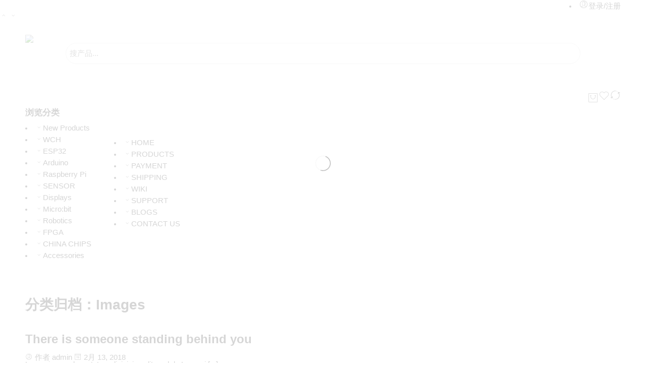

--- FILE ---
content_type: text/html; charset=UTF-8
request_url: https://icbbuy.com/category/images/
body_size: 29357
content:
<!DOCTYPE html>
<html lang="zh-CN">
<head>
<meta charset="UTF-8" />
<meta http-equiv="X-UA-Compatible" content="IE=Edge" />
<meta name="viewport" content="width=device-width, initial-scale=1.0, maximum-scale=1.0, user-scalable=0" />
<link rel="profile" href="http://gmpg.org/xfn/11" />
<link rel="pingback" href="https://icbbuy.com/xmlrpc.php" />
<link rel="icon" href="https://icbbuy.com/wp-content/uploads/2023/01/cropped-diugai.com167307986621759-32x32.png" sizes="32x32" />
<link rel="icon" href="https://icbbuy.com/wp-content/uploads/2023/01/cropped-diugai.com167307986621759-192x192.png" sizes="192x192" />
<link rel="apple-touch-icon" href="https://icbbuy.com/wp-content/uploads/2023/01/cropped-diugai.com167307986621759-180x180.png" />
<meta name="msapplication-TileImage" content="https://icbbuy.com/wp-content/uploads/2023/01/cropped-diugai.com167307986621759-270x270.png" />
<title>Images &#8211; ICBbuy</title>
<meta name='robots' content='max-image-preview:large' />
<script>window._wca = window._wca || [];</script>
<link rel='dns-prefetch' href='//stats.wp.com' />
<link rel='dns-prefetch' href='//fonts.googleapis.com' />
<link rel="alternate" type="application/rss+xml" title="ICBbuy &raquo; Feed" href="https://icbbuy.com/feed/" />
<link rel="alternate" type="application/rss+xml" title="ICBbuy &raquo; 评论Feed" href="https://icbbuy.com/comments/feed/" />
<link rel="preload" href="//icbbuy.com/wp-content/themes/elessi-theme/assets/minify-font-icons/font-nasa-icons/nasa-font.woff" as="font" type="font/woff" crossorigin /><link rel="preload" href="//icbbuy.com/wp-content/themes/elessi-theme/assets/minify-font-icons/font-pe-icon-7-stroke/Pe-icon-7-stroke.woff" as="font" type="font/woff" crossorigin /><link rel="preload" href="//icbbuy.com/wp-content/themes/elessi-theme/assets/minify-font-icons/font-awesome-4.7.0/fontawesome-webfont.woff2" as="font" type="font/woff2" crossorigin /><link rel="preload" href="//icbbuy.com/wp-content/themes/elessi-theme/assets/minify-font-icons/font-awesome-4.7.0/fontawesome-webfont.woff" as="font" type="font/woff" crossorigin /><link rel="alternate" type="application/rss+xml" title="ICBbuy &raquo; Images分类Feed" href="https://icbbuy.com/category/images/feed/" />
<script type="text/javascript">
window._wpemojiSettings = {"baseUrl":"https:\/\/s.w.org\/images\/core\/emoji\/14.0.0\/72x72\/","ext":".png","svgUrl":"https:\/\/s.w.org\/images\/core\/emoji\/14.0.0\/svg\/","svgExt":".svg","source":{"concatemoji":"https:\/\/icbbuy.com\/wp-includes\/js\/wp-emoji-release.min.js?ver=6.3.2"}};
/*! This file is auto-generated */
!function(i,n){var o,s,e;function c(e){try{var t={supportTests:e,timestamp:(new Date).valueOf()};sessionStorage.setItem(o,JSON.stringify(t))}catch(e){}}function p(e,t,n){e.clearRect(0,0,e.canvas.width,e.canvas.height),e.fillText(t,0,0);var t=new Uint32Array(e.getImageData(0,0,e.canvas.width,e.canvas.height).data),r=(e.clearRect(0,0,e.canvas.width,e.canvas.height),e.fillText(n,0,0),new Uint32Array(e.getImageData(0,0,e.canvas.width,e.canvas.height).data));return t.every(function(e,t){return e===r[t]})}function u(e,t,n){switch(t){case"flag":return n(e,"\ud83c\udff3\ufe0f\u200d\u26a7\ufe0f","\ud83c\udff3\ufe0f\u200b\u26a7\ufe0f")?!1:!n(e,"\ud83c\uddfa\ud83c\uddf3","\ud83c\uddfa\u200b\ud83c\uddf3")&&!n(e,"\ud83c\udff4\udb40\udc67\udb40\udc62\udb40\udc65\udb40\udc6e\udb40\udc67\udb40\udc7f","\ud83c\udff4\u200b\udb40\udc67\u200b\udb40\udc62\u200b\udb40\udc65\u200b\udb40\udc6e\u200b\udb40\udc67\u200b\udb40\udc7f");case"emoji":return!n(e,"\ud83e\udef1\ud83c\udffb\u200d\ud83e\udef2\ud83c\udfff","\ud83e\udef1\ud83c\udffb\u200b\ud83e\udef2\ud83c\udfff")}return!1}function f(e,t,n){var r="undefined"!=typeof WorkerGlobalScope&&self instanceof WorkerGlobalScope?new OffscreenCanvas(300,150):i.createElement("canvas"),a=r.getContext("2d",{willReadFrequently:!0}),o=(a.textBaseline="top",a.font="600 32px Arial",{});return e.forEach(function(e){o[e]=t(a,e,n)}),o}function t(e){var t=i.createElement("script");t.src=e,t.defer=!0,i.head.appendChild(t)}"undefined"!=typeof Promise&&(o="wpEmojiSettingsSupports",s=["flag","emoji"],n.supports={everything:!0,everythingExceptFlag:!0},e=new Promise(function(e){i.addEventListener("DOMContentLoaded",e,{once:!0})}),new Promise(function(t){var n=function(){try{var e=JSON.parse(sessionStorage.getItem(o));if("object"==typeof e&&"number"==typeof e.timestamp&&(new Date).valueOf()<e.timestamp+604800&&"object"==typeof e.supportTests)return e.supportTests}catch(e){}return null}();if(!n){if("undefined"!=typeof Worker&&"undefined"!=typeof OffscreenCanvas&&"undefined"!=typeof URL&&URL.createObjectURL&&"undefined"!=typeof Blob)try{var e="postMessage("+f.toString()+"("+[JSON.stringify(s),u.toString(),p.toString()].join(",")+"));",r=new Blob([e],{type:"text/javascript"}),a=new Worker(URL.createObjectURL(r),{name:"wpTestEmojiSupports"});return void(a.onmessage=function(e){c(n=e.data),a.terminate(),t(n)})}catch(e){}c(n=f(s,u,p))}t(n)}).then(function(e){for(var t in e)n.supports[t]=e[t],n.supports.everything=n.supports.everything&&n.supports[t],"flag"!==t&&(n.supports.everythingExceptFlag=n.supports.everythingExceptFlag&&n.supports[t]);n.supports.everythingExceptFlag=n.supports.everythingExceptFlag&&!n.supports.flag,n.DOMReady=!1,n.readyCallback=function(){n.DOMReady=!0}}).then(function(){return e}).then(function(){var e;n.supports.everything||(n.readyCallback(),(e=n.source||{}).concatemoji?t(e.concatemoji):e.wpemoji&&e.twemoji&&(t(e.twemoji),t(e.wpemoji)))}))}((window,document),window._wpemojiSettings);
</script>
<style type="text/css">
img.wp-smiley,
img.emoji {
	display: inline !important;
	border: none !important;
	box-shadow: none !important;
	height: 1em !important;
	width: 1em !important;
	margin: 0 0.07em !important;
	vertical-align: -0.1em !important;
	background: none !important;
	padding: 0 !important;
}
</style>
	<link rel='stylesheet' id='sbi_styles-css' href='https://icbbuy.com/wp-content/plugins/instagram-feed/css/sbi-styles.min.css?ver=6.2.1' type='text/css' media='all' />
<link rel='stylesheet' id='wp-block-library-css' href='https://icbbuy.com/wp-includes/css/dist/block-library/style.min.css?ver=6.3.2' type='text/css' media='all' />
<style id='wp-block-library-inline-css' type='text/css'>
.has-text-align-justify{text-align:justify;}
</style>
<link rel='stylesheet' id='mediaelement-css' href='https://icbbuy.com/wp-includes/js/mediaelement/mediaelementplayer-legacy.min.css?ver=4.2.17' type='text/css' media='all' />
<link rel='stylesheet' id='wp-mediaelement-css' href='https://icbbuy.com/wp-includes/js/mediaelement/wp-mediaelement.min.css?ver=6.3.2' type='text/css' media='all' />
<style id='jetpack-sharing-buttons-style-inline-css' type='text/css'>
.jetpack-sharing-buttons__services-list{display:flex;flex-direction:row;flex-wrap:wrap;gap:0;list-style-type:none;margin:5px;padding:0}.jetpack-sharing-buttons__services-list.has-small-icon-size{font-size:12px}.jetpack-sharing-buttons__services-list.has-normal-icon-size{font-size:16px}.jetpack-sharing-buttons__services-list.has-large-icon-size{font-size:24px}.jetpack-sharing-buttons__services-list.has-huge-icon-size{font-size:36px}@media print{.jetpack-sharing-buttons__services-list{display:none!important}}.editor-styles-wrapper .wp-block-jetpack-sharing-buttons{gap:0;padding-inline-start:0}ul.jetpack-sharing-buttons__services-list.has-background{padding:1.25em 2.375em}
</style>
<link rel='stylesheet' id='wc-blocks-style-css' href='https://icbbuy.com/wp-content/plugins/woocommerce/packages/woocommerce-blocks/build/wc-blocks.css?ver=10.6.6' type='text/css' media='all' />
<link rel='stylesheet' id='wc-blocks-style-active-filters-css' href='https://icbbuy.com/wp-content/plugins/woocommerce/packages/woocommerce-blocks/build/active-filters.css?ver=10.6.6' type='text/css' media='all' />
<link rel='stylesheet' id='wc-blocks-style-add-to-cart-form-css' href='https://icbbuy.com/wp-content/plugins/woocommerce/packages/woocommerce-blocks/build/add-to-cart-form.css?ver=10.6.6' type='text/css' media='all' />
<link rel='stylesheet' id='wc-blocks-packages-style-css' href='https://icbbuy.com/wp-content/plugins/woocommerce/packages/woocommerce-blocks/build/packages-style.css?ver=10.6.6' type='text/css' media='all' />
<link rel='stylesheet' id='wc-blocks-style-all-products-css' href='https://icbbuy.com/wp-content/plugins/woocommerce/packages/woocommerce-blocks/build/all-products.css?ver=10.6.6' type='text/css' media='all' />
<link rel='stylesheet' id='wc-blocks-style-all-reviews-css' href='https://icbbuy.com/wp-content/plugins/woocommerce/packages/woocommerce-blocks/build/all-reviews.css?ver=10.6.6' type='text/css' media='all' />
<link rel='stylesheet' id='wc-blocks-style-attribute-filter-css' href='https://icbbuy.com/wp-content/plugins/woocommerce/packages/woocommerce-blocks/build/attribute-filter.css?ver=10.6.6' type='text/css' media='all' />
<link rel='stylesheet' id='wc-blocks-style-breadcrumbs-css' href='https://icbbuy.com/wp-content/plugins/woocommerce/packages/woocommerce-blocks/build/breadcrumbs.css?ver=10.6.6' type='text/css' media='all' />
<link rel='stylesheet' id='wc-blocks-style-catalog-sorting-css' href='https://icbbuy.com/wp-content/plugins/woocommerce/packages/woocommerce-blocks/build/catalog-sorting.css?ver=10.6.6' type='text/css' media='all' />
<link rel='stylesheet' id='wc-blocks-style-customer-account-css' href='https://icbbuy.com/wp-content/plugins/woocommerce/packages/woocommerce-blocks/build/customer-account.css?ver=10.6.6' type='text/css' media='all' />
<link rel='stylesheet' id='wc-blocks-style-featured-category-css' href='https://icbbuy.com/wp-content/plugins/woocommerce/packages/woocommerce-blocks/build/featured-category.css?ver=10.6.6' type='text/css' media='all' />
<link rel='stylesheet' id='wc-blocks-style-featured-product-css' href='https://icbbuy.com/wp-content/plugins/woocommerce/packages/woocommerce-blocks/build/featured-product.css?ver=10.6.6' type='text/css' media='all' />
<link rel='stylesheet' id='wc-blocks-style-mini-cart-css' href='https://icbbuy.com/wp-content/plugins/woocommerce/packages/woocommerce-blocks/build/mini-cart.css?ver=10.6.6' type='text/css' media='all' />
<link rel='stylesheet' id='wc-blocks-style-price-filter-css' href='https://icbbuy.com/wp-content/plugins/woocommerce/packages/woocommerce-blocks/build/price-filter.css?ver=10.6.6' type='text/css' media='all' />
<link rel='stylesheet' id='wc-blocks-style-product-add-to-cart-css' href='https://icbbuy.com/wp-content/plugins/woocommerce/packages/woocommerce-blocks/build/product-add-to-cart.css?ver=10.6.6' type='text/css' media='all' />
<link rel='stylesheet' id='wc-blocks-style-product-button-css' href='https://icbbuy.com/wp-content/plugins/woocommerce/packages/woocommerce-blocks/build/product-button.css?ver=10.6.6' type='text/css' media='all' />
<link rel='stylesheet' id='wc-blocks-style-product-categories-css' href='https://icbbuy.com/wp-content/plugins/woocommerce/packages/woocommerce-blocks/build/product-categories.css?ver=10.6.6' type='text/css' media='all' />
<link rel='stylesheet' id='wc-blocks-style-product-image-css' href='https://icbbuy.com/wp-content/plugins/woocommerce/packages/woocommerce-blocks/build/product-image.css?ver=10.6.6' type='text/css' media='all' />
<link rel='stylesheet' id='wc-blocks-style-product-image-gallery-css' href='https://icbbuy.com/wp-content/plugins/woocommerce/packages/woocommerce-blocks/build/product-image-gallery.css?ver=10.6.6' type='text/css' media='all' />
<link rel='stylesheet' id='wc-blocks-style-product-query-css' href='https://icbbuy.com/wp-content/plugins/woocommerce/packages/woocommerce-blocks/build/product-query.css?ver=10.6.6' type='text/css' media='all' />
<link rel='stylesheet' id='wc-blocks-style-product-results-count-css' href='https://icbbuy.com/wp-content/plugins/woocommerce/packages/woocommerce-blocks/build/product-results-count.css?ver=10.6.6' type='text/css' media='all' />
<link rel='stylesheet' id='wc-blocks-style-product-reviews-css' href='https://icbbuy.com/wp-content/plugins/woocommerce/packages/woocommerce-blocks/build/product-reviews.css?ver=10.6.6' type='text/css' media='all' />
<link rel='stylesheet' id='wc-blocks-style-product-sale-badge-css' href='https://icbbuy.com/wp-content/plugins/woocommerce/packages/woocommerce-blocks/build/product-sale-badge.css?ver=10.6.6' type='text/css' media='all' />
<link rel='stylesheet' id='wc-blocks-style-product-search-css' href='https://icbbuy.com/wp-content/plugins/woocommerce/packages/woocommerce-blocks/build/product-search.css?ver=10.6.6' type='text/css' media='all' />
<link rel='stylesheet' id='wc-blocks-style-product-sku-css' href='https://icbbuy.com/wp-content/plugins/woocommerce/packages/woocommerce-blocks/build/product-sku.css?ver=10.6.6' type='text/css' media='all' />
<link rel='stylesheet' id='wc-blocks-style-product-stock-indicator-css' href='https://icbbuy.com/wp-content/plugins/woocommerce/packages/woocommerce-blocks/build/product-stock-indicator.css?ver=10.6.6' type='text/css' media='all' />
<link rel='stylesheet' id='wc-blocks-style-product-summary-css' href='https://icbbuy.com/wp-content/plugins/woocommerce/packages/woocommerce-blocks/build/product-summary.css?ver=10.6.6' type='text/css' media='all' />
<link rel='stylesheet' id='wc-blocks-style-product-title-css' href='https://icbbuy.com/wp-content/plugins/woocommerce/packages/woocommerce-blocks/build/product-title.css?ver=10.6.6' type='text/css' media='all' />
<link rel='stylesheet' id='wc-blocks-style-rating-filter-css' href='https://icbbuy.com/wp-content/plugins/woocommerce/packages/woocommerce-blocks/build/rating-filter.css?ver=10.6.6' type='text/css' media='all' />
<link rel='stylesheet' id='wc-blocks-style-reviews-by-category-css' href='https://icbbuy.com/wp-content/plugins/woocommerce/packages/woocommerce-blocks/build/reviews-by-category.css?ver=10.6.6' type='text/css' media='all' />
<link rel='stylesheet' id='wc-blocks-style-reviews-by-product-css' href='https://icbbuy.com/wp-content/plugins/woocommerce/packages/woocommerce-blocks/build/reviews-by-product.css?ver=10.6.6' type='text/css' media='all' />
<link rel='stylesheet' id='wc-blocks-style-product-details-css' href='https://icbbuy.com/wp-content/plugins/woocommerce/packages/woocommerce-blocks/build/product-details.css?ver=10.6.6' type='text/css' media='all' />
<link rel='stylesheet' id='wc-blocks-style-single-product-css' href='https://icbbuy.com/wp-content/plugins/woocommerce/packages/woocommerce-blocks/build/single-product.css?ver=10.6.6' type='text/css' media='all' />
<link rel='stylesheet' id='wc-blocks-style-stock-filter-css' href='https://icbbuy.com/wp-content/plugins/woocommerce/packages/woocommerce-blocks/build/stock-filter.css?ver=10.6.6' type='text/css' media='all' />
<link rel='stylesheet' id='wc-blocks-style-cart-css' href='https://icbbuy.com/wp-content/plugins/woocommerce/packages/woocommerce-blocks/build/cart.css?ver=10.6.6' type='text/css' media='all' />
<link rel='stylesheet' id='wc-blocks-style-checkout-css' href='https://icbbuy.com/wp-content/plugins/woocommerce/packages/woocommerce-blocks/build/checkout.css?ver=10.6.6' type='text/css' media='all' />
<link rel='stylesheet' id='wc-blocks-style-mini-cart-contents-css' href='https://icbbuy.com/wp-content/plugins/woocommerce/packages/woocommerce-blocks/build/mini-cart-contents.css?ver=10.6.6' type='text/css' media='all' />
<style id='classic-theme-styles-inline-css' type='text/css'>
/*! This file is auto-generated */
.wp-block-button__link{color:#fff;background-color:#32373c;border-radius:9999px;box-shadow:none;text-decoration:none;padding:calc(.667em + 2px) calc(1.333em + 2px);font-size:1.125em}.wp-block-file__button{background:#32373c;color:#fff;text-decoration:none}
</style>
<style id='global-styles-inline-css' type='text/css'>
body{--wp--preset--color--black: #000000;--wp--preset--color--cyan-bluish-gray: #abb8c3;--wp--preset--color--white: #ffffff;--wp--preset--color--pale-pink: #f78da7;--wp--preset--color--vivid-red: #cf2e2e;--wp--preset--color--luminous-vivid-orange: #ff6900;--wp--preset--color--luminous-vivid-amber: #fcb900;--wp--preset--color--light-green-cyan: #7bdcb5;--wp--preset--color--vivid-green-cyan: #00d084;--wp--preset--color--pale-cyan-blue: #8ed1fc;--wp--preset--color--vivid-cyan-blue: #0693e3;--wp--preset--color--vivid-purple: #9b51e0;--wp--preset--gradient--vivid-cyan-blue-to-vivid-purple: linear-gradient(135deg,rgba(6,147,227,1) 0%,rgb(155,81,224) 100%);--wp--preset--gradient--light-green-cyan-to-vivid-green-cyan: linear-gradient(135deg,rgb(122,220,180) 0%,rgb(0,208,130) 100%);--wp--preset--gradient--luminous-vivid-amber-to-luminous-vivid-orange: linear-gradient(135deg,rgba(252,185,0,1) 0%,rgba(255,105,0,1) 100%);--wp--preset--gradient--luminous-vivid-orange-to-vivid-red: linear-gradient(135deg,rgba(255,105,0,1) 0%,rgb(207,46,46) 100%);--wp--preset--gradient--very-light-gray-to-cyan-bluish-gray: linear-gradient(135deg,rgb(238,238,238) 0%,rgb(169,184,195) 100%);--wp--preset--gradient--cool-to-warm-spectrum: linear-gradient(135deg,rgb(74,234,220) 0%,rgb(151,120,209) 20%,rgb(207,42,186) 40%,rgb(238,44,130) 60%,rgb(251,105,98) 80%,rgb(254,248,76) 100%);--wp--preset--gradient--blush-light-purple: linear-gradient(135deg,rgb(255,206,236) 0%,rgb(152,150,240) 100%);--wp--preset--gradient--blush-bordeaux: linear-gradient(135deg,rgb(254,205,165) 0%,rgb(254,45,45) 50%,rgb(107,0,62) 100%);--wp--preset--gradient--luminous-dusk: linear-gradient(135deg,rgb(255,203,112) 0%,rgb(199,81,192) 50%,rgb(65,88,208) 100%);--wp--preset--gradient--pale-ocean: linear-gradient(135deg,rgb(255,245,203) 0%,rgb(182,227,212) 50%,rgb(51,167,181) 100%);--wp--preset--gradient--electric-grass: linear-gradient(135deg,rgb(202,248,128) 0%,rgb(113,206,126) 100%);--wp--preset--gradient--midnight: linear-gradient(135deg,rgb(2,3,129) 0%,rgb(40,116,252) 100%);--wp--preset--font-size--small: 13px;--wp--preset--font-size--medium: 20px;--wp--preset--font-size--large: 36px;--wp--preset--font-size--x-large: 42px;--wp--preset--spacing--20: 0.44rem;--wp--preset--spacing--30: 0.67rem;--wp--preset--spacing--40: 1rem;--wp--preset--spacing--50: 1.5rem;--wp--preset--spacing--60: 2.25rem;--wp--preset--spacing--70: 3.38rem;--wp--preset--spacing--80: 5.06rem;--wp--preset--shadow--natural: 6px 6px 9px rgba(0, 0, 0, 0.2);--wp--preset--shadow--deep: 12px 12px 50px rgba(0, 0, 0, 0.4);--wp--preset--shadow--sharp: 6px 6px 0px rgba(0, 0, 0, 0.2);--wp--preset--shadow--outlined: 6px 6px 0px -3px rgba(255, 255, 255, 1), 6px 6px rgba(0, 0, 0, 1);--wp--preset--shadow--crisp: 6px 6px 0px rgba(0, 0, 0, 1);}:where(.is-layout-flex){gap: 0.5em;}:where(.is-layout-grid){gap: 0.5em;}body .is-layout-flow > .alignleft{float: left;margin-inline-start: 0;margin-inline-end: 2em;}body .is-layout-flow > .alignright{float: right;margin-inline-start: 2em;margin-inline-end: 0;}body .is-layout-flow > .aligncenter{margin-left: auto !important;margin-right: auto !important;}body .is-layout-constrained > .alignleft{float: left;margin-inline-start: 0;margin-inline-end: 2em;}body .is-layout-constrained > .alignright{float: right;margin-inline-start: 2em;margin-inline-end: 0;}body .is-layout-constrained > .aligncenter{margin-left: auto !important;margin-right: auto !important;}body .is-layout-constrained > :where(:not(.alignleft):not(.alignright):not(.alignfull)){max-width: var(--wp--style--global--content-size);margin-left: auto !important;margin-right: auto !important;}body .is-layout-constrained > .alignwide{max-width: var(--wp--style--global--wide-size);}body .is-layout-flex{display: flex;}body .is-layout-flex{flex-wrap: wrap;align-items: center;}body .is-layout-flex > *{margin: 0;}body .is-layout-grid{display: grid;}body .is-layout-grid > *{margin: 0;}:where(.wp-block-columns.is-layout-flex){gap: 2em;}:where(.wp-block-columns.is-layout-grid){gap: 2em;}:where(.wp-block-post-template.is-layout-flex){gap: 1.25em;}:where(.wp-block-post-template.is-layout-grid){gap: 1.25em;}.has-black-color{color: var(--wp--preset--color--black) !important;}.has-cyan-bluish-gray-color{color: var(--wp--preset--color--cyan-bluish-gray) !important;}.has-white-color{color: var(--wp--preset--color--white) !important;}.has-pale-pink-color{color: var(--wp--preset--color--pale-pink) !important;}.has-vivid-red-color{color: var(--wp--preset--color--vivid-red) !important;}.has-luminous-vivid-orange-color{color: var(--wp--preset--color--luminous-vivid-orange) !important;}.has-luminous-vivid-amber-color{color: var(--wp--preset--color--luminous-vivid-amber) !important;}.has-light-green-cyan-color{color: var(--wp--preset--color--light-green-cyan) !important;}.has-vivid-green-cyan-color{color: var(--wp--preset--color--vivid-green-cyan) !important;}.has-pale-cyan-blue-color{color: var(--wp--preset--color--pale-cyan-blue) !important;}.has-vivid-cyan-blue-color{color: var(--wp--preset--color--vivid-cyan-blue) !important;}.has-vivid-purple-color{color: var(--wp--preset--color--vivid-purple) !important;}.has-black-background-color{background-color: var(--wp--preset--color--black) !important;}.has-cyan-bluish-gray-background-color{background-color: var(--wp--preset--color--cyan-bluish-gray) !important;}.has-white-background-color{background-color: var(--wp--preset--color--white) !important;}.has-pale-pink-background-color{background-color: var(--wp--preset--color--pale-pink) !important;}.has-vivid-red-background-color{background-color: var(--wp--preset--color--vivid-red) !important;}.has-luminous-vivid-orange-background-color{background-color: var(--wp--preset--color--luminous-vivid-orange) !important;}.has-luminous-vivid-amber-background-color{background-color: var(--wp--preset--color--luminous-vivid-amber) !important;}.has-light-green-cyan-background-color{background-color: var(--wp--preset--color--light-green-cyan) !important;}.has-vivid-green-cyan-background-color{background-color: var(--wp--preset--color--vivid-green-cyan) !important;}.has-pale-cyan-blue-background-color{background-color: var(--wp--preset--color--pale-cyan-blue) !important;}.has-vivid-cyan-blue-background-color{background-color: var(--wp--preset--color--vivid-cyan-blue) !important;}.has-vivid-purple-background-color{background-color: var(--wp--preset--color--vivid-purple) !important;}.has-black-border-color{border-color: var(--wp--preset--color--black) !important;}.has-cyan-bluish-gray-border-color{border-color: var(--wp--preset--color--cyan-bluish-gray) !important;}.has-white-border-color{border-color: var(--wp--preset--color--white) !important;}.has-pale-pink-border-color{border-color: var(--wp--preset--color--pale-pink) !important;}.has-vivid-red-border-color{border-color: var(--wp--preset--color--vivid-red) !important;}.has-luminous-vivid-orange-border-color{border-color: var(--wp--preset--color--luminous-vivid-orange) !important;}.has-luminous-vivid-amber-border-color{border-color: var(--wp--preset--color--luminous-vivid-amber) !important;}.has-light-green-cyan-border-color{border-color: var(--wp--preset--color--light-green-cyan) !important;}.has-vivid-green-cyan-border-color{border-color: var(--wp--preset--color--vivid-green-cyan) !important;}.has-pale-cyan-blue-border-color{border-color: var(--wp--preset--color--pale-cyan-blue) !important;}.has-vivid-cyan-blue-border-color{border-color: var(--wp--preset--color--vivid-cyan-blue) !important;}.has-vivid-purple-border-color{border-color: var(--wp--preset--color--vivid-purple) !important;}.has-vivid-cyan-blue-to-vivid-purple-gradient-background{background: var(--wp--preset--gradient--vivid-cyan-blue-to-vivid-purple) !important;}.has-light-green-cyan-to-vivid-green-cyan-gradient-background{background: var(--wp--preset--gradient--light-green-cyan-to-vivid-green-cyan) !important;}.has-luminous-vivid-amber-to-luminous-vivid-orange-gradient-background{background: var(--wp--preset--gradient--luminous-vivid-amber-to-luminous-vivid-orange) !important;}.has-luminous-vivid-orange-to-vivid-red-gradient-background{background: var(--wp--preset--gradient--luminous-vivid-orange-to-vivid-red) !important;}.has-very-light-gray-to-cyan-bluish-gray-gradient-background{background: var(--wp--preset--gradient--very-light-gray-to-cyan-bluish-gray) !important;}.has-cool-to-warm-spectrum-gradient-background{background: var(--wp--preset--gradient--cool-to-warm-spectrum) !important;}.has-blush-light-purple-gradient-background{background: var(--wp--preset--gradient--blush-light-purple) !important;}.has-blush-bordeaux-gradient-background{background: var(--wp--preset--gradient--blush-bordeaux) !important;}.has-luminous-dusk-gradient-background{background: var(--wp--preset--gradient--luminous-dusk) !important;}.has-pale-ocean-gradient-background{background: var(--wp--preset--gradient--pale-ocean) !important;}.has-electric-grass-gradient-background{background: var(--wp--preset--gradient--electric-grass) !important;}.has-midnight-gradient-background{background: var(--wp--preset--gradient--midnight) !important;}.has-small-font-size{font-size: var(--wp--preset--font-size--small) !important;}.has-medium-font-size{font-size: var(--wp--preset--font-size--medium) !important;}.has-large-font-size{font-size: var(--wp--preset--font-size--large) !important;}.has-x-large-font-size{font-size: var(--wp--preset--font-size--x-large) !important;}
.wp-block-navigation a:where(:not(.wp-element-button)){color: inherit;}
:where(.wp-block-post-template.is-layout-flex){gap: 1.25em;}:where(.wp-block-post-template.is-layout-grid){gap: 1.25em;}
:where(.wp-block-columns.is-layout-flex){gap: 2em;}:where(.wp-block-columns.is-layout-grid){gap: 2em;}
.wp-block-pullquote{font-size: 1.5em;line-height: 1.6;}
</style>
<style id='woocommerce-inline-inline-css' type='text/css'>
.woocommerce form .form-row .required { visibility: visible; }
</style>
<link rel='stylesheet' id='hfe-style-css' href='https://icbbuy.com/wp-content/plugins/header-footer-elementor/assets/css/header-footer-elementor.css?ver=1.6.15' type='text/css' media='all' />
<link rel='stylesheet' id='elementor-icons-css' href='https://icbbuy.com/wp-content/plugins/elementor/assets/lib/eicons/css/elementor-icons.min.css?ver=5.21.0' type='text/css' media='all' />
<link rel='stylesheet' id='elementor-frontend-css' href='https://icbbuy.com/wp-content/plugins/elementor/assets/css/frontend-lite.min.css?ver=3.15.3' type='text/css' media='all' />
<link rel='stylesheet' id='swiper-css' href='https://icbbuy.com/wp-content/plugins/elementor/assets/lib/swiper/css/swiper.min.css?ver=5.3.6' type='text/css' media='all' />
<link rel='stylesheet' id='elementor-post-31-css' href='https://icbbuy.com/wp-content/uploads/elementor/css/post-31.css?ver=1694322190' type='text/css' media='all' />
<link rel='stylesheet' id='elementor-global-css' href='https://icbbuy.com/wp-content/uploads/elementor/css/global.css?ver=1694322190' type='text/css' media='all' />
<link rel='stylesheet' id='elessi-fonts-icons-css' href='https://icbbuy.com/wp-content/themes/elessi-theme/assets/minify-font-icons/fonts.min.css?ver=6.3.2' type='text/css' media='all' />
<link rel='stylesheet' id='nasa-fonts-css' href='https://fonts.googleapis.com/css?family=Nunito+Sans%3A300%2C300italic%2C400%2C400italic%2C500%2C500italic%2C600%2C600italic%2C700%2C700italic%2C800%2C800italic%2C900%2C900italic&#038;subset=latin&#038;display=swap&#038;ver=6.3.2' type='text/css' media='all' />
<link rel='stylesheet' id='js_composer_front-css' href='https://icbbuy.com/wp-content/plugins/js_composer/assets/css/js_composer.min.css?ver=7.0' type='text/css' media='all' />
<link rel='stylesheet' id='elessi-style-css' href='https://icbbuy.com/wp-content/themes/elessi-theme/style.css?ver=6.3.2' type='text/css' media='all' />
<link rel='stylesheet' id='elessi-style-elementor-css' href='https://icbbuy.com/wp-content/themes/elessi-theme/style-elementor.css' type='text/css' media='all' />
<link rel='stylesheet' id='e-animations-css' href='https://icbbuy.com/wp-content/themes/elessi-theme/assets/css/animate.min.css' type='text/css' media='all' />
<link rel='stylesheet' id='elessi-style-large-css' href='https://icbbuy.com/wp-content/themes/elessi-theme/assets/css/style-large.css' type='text/css' media='all' />
<link rel='stylesheet' id='elessi-style-posts-css' href='https://icbbuy.com/wp-content/themes/elessi-theme/assets/css/style-posts.css' type='text/css' media='all' />
<link rel='stylesheet' id='elessi-loop-product-css' href='https://icbbuy.com/wp-content/themes/elessi-theme/assets/css/style-loop-product-hoz-buttons.css' type='text/css' media='all' />
<link rel='stylesheet' id='nasa-sc-woo-css' href='https://icbbuy.com/wp-content/plugins/nasa-core/assets/css/nasa-sc-woo.css' type='text/css' media='all' />
<link rel='stylesheet' id='nasa-sc-css' href='https://icbbuy.com/wp-content/plugins/nasa-core/assets/css/nasa-sc.css' type='text/css' media='all' />
<link rel='stylesheet' id='google-fonts-1-css' href='https://fonts.googleapis.com/css?family=Jost%3A100%2C100italic%2C200%2C200italic%2C300%2C300italic%2C400%2C400italic%2C500%2C500italic%2C600%2C600italic%2C700%2C700italic%2C800%2C800italic%2C900%2C900italic&#038;display=swap&#038;ver=6.3.2' type='text/css' media='all' />
<link rel="preconnect" href="https://fonts.gstatic.com/" crossorigin><script type="text/template" id="tmpl-variation-template">
	<div class="woocommerce-variation-description">{{{ data.variation.variation_description }}}</div>
	<div class="woocommerce-variation-price">{{{ data.variation.price_html }}}</div>
	<div class="woocommerce-variation-availability">{{{ data.variation.availability_html }}}</div>
</script>
<script type="text/template" id="tmpl-unavailable-variation-template">
	<p>抱歉，该产品已下架,请选择其它产品。</p>
</script>
<script type='text/javascript' src='https://icbbuy.com/wp-includes/js/dist/vendor/wp-polyfill-inert.min.js?ver=3.1.2' id='wp-polyfill-inert-js'></script>
<script type='text/javascript' src='https://icbbuy.com/wp-includes/js/dist/vendor/regenerator-runtime.min.js?ver=0.13.11' id='regenerator-runtime-js'></script>
<script type='text/javascript' src='https://icbbuy.com/wp-includes/js/dist/vendor/wp-polyfill.min.js?ver=3.15.0' id='wp-polyfill-js'></script>
<script type='text/javascript' src='https://icbbuy.com/wp-includes/js/dist/hooks.min.js?ver=c6aec9a8d4e5a5d543a1' id='wp-hooks-js'></script>
<script type='text/javascript' src='https://stats.wp.com/w.js?ver=202605' id='woo-tracks-js'></script>
<script type='text/javascript' src='https://icbbuy.com/wp-includes/js/jquery/jquery.min.js?ver=3.7.0' id='jquery-core-js'></script>
<script type='text/javascript' src='https://icbbuy.com/wp-includes/js/jquery/jquery-migrate.min.js?ver=3.4.1' id='jquery-migrate-js'></script>
<script type='text/javascript' src='https://stats.wp.com/s-202605.js' id='woocommerce-analytics-js' defer data-wp-strategy='defer'></script>
<script></script><link rel="https://api.w.org/" href="https://icbbuy.com/wp-json/" /><link rel="alternate" type="application/json" href="https://icbbuy.com/wp-json/wp/v2/categories/19" /><link rel="EditURI" type="application/rsd+xml" title="RSD" href="https://icbbuy.com/xmlrpc.php?rsd" />
<meta name="generator" content="WordPress 6.3.2" />
<meta name="generator" content="WooCommerce 8.0.3" />
	<style>img#wpstats{display:none}</style>
			<noscript><style>.woocommerce-product-gallery{ opacity: 1 !important; }</style></noscript>
	<meta name="generator" content="Elementor 3.15.3; features: e_dom_optimization, e_optimized_assets_loading, e_optimized_css_loading, additional_custom_breakpoints; settings: css_print_method-external, google_font-enabled, font_display-swap">
<meta name="generator" content="Powered by WPBakery Page Builder - drag and drop page builder for WordPress."/>
<meta name="generator" content="Powered by Slider Revolution 6.6.15 - responsive, Mobile-Friendly Slider Plugin for WordPress with comfortable drag and drop interface." />
<link rel="icon" href="https://icbbuy.com/wp-content/uploads/2023/01/cropped-diugai.com167307986621759-32x32.png" sizes="32x32" />
<link rel="icon" href="https://icbbuy.com/wp-content/uploads/2023/01/cropped-diugai.com167307986621759-192x192.png" sizes="192x192" />
<link rel="apple-touch-icon" href="https://icbbuy.com/wp-content/uploads/2023/01/cropped-diugai.com167307986621759-180x180.png" />
<meta name="msapplication-TileImage" content="https://icbbuy.com/wp-content/uploads/2023/01/cropped-diugai.com167307986621759-270x270.png" />
<script>function setREVStartSize(e){
			//window.requestAnimationFrame(function() {
				window.RSIW = window.RSIW===undefined ? window.innerWidth : window.RSIW;
				window.RSIH = window.RSIH===undefined ? window.innerHeight : window.RSIH;
				try {
					var pw = document.getElementById(e.c).parentNode.offsetWidth,
						newh;
					pw = pw===0 || isNaN(pw) || (e.l=="fullwidth" || e.layout=="fullwidth") ? window.RSIW : pw;
					e.tabw = e.tabw===undefined ? 0 : parseInt(e.tabw);
					e.thumbw = e.thumbw===undefined ? 0 : parseInt(e.thumbw);
					e.tabh = e.tabh===undefined ? 0 : parseInt(e.tabh);
					e.thumbh = e.thumbh===undefined ? 0 : parseInt(e.thumbh);
					e.tabhide = e.tabhide===undefined ? 0 : parseInt(e.tabhide);
					e.thumbhide = e.thumbhide===undefined ? 0 : parseInt(e.thumbhide);
					e.mh = e.mh===undefined || e.mh=="" || e.mh==="auto" ? 0 : parseInt(e.mh,0);
					if(e.layout==="fullscreen" || e.l==="fullscreen")
						newh = Math.max(e.mh,window.RSIH);
					else{
						e.gw = Array.isArray(e.gw) ? e.gw : [e.gw];
						for (var i in e.rl) if (e.gw[i]===undefined || e.gw[i]===0) e.gw[i] = e.gw[i-1];
						e.gh = e.el===undefined || e.el==="" || (Array.isArray(e.el) && e.el.length==0)? e.gh : e.el;
						e.gh = Array.isArray(e.gh) ? e.gh : [e.gh];
						for (var i in e.rl) if (e.gh[i]===undefined || e.gh[i]===0) e.gh[i] = e.gh[i-1];
											
						var nl = new Array(e.rl.length),
							ix = 0,
							sl;
						e.tabw = e.tabhide>=pw ? 0 : e.tabw;
						e.thumbw = e.thumbhide>=pw ? 0 : e.thumbw;
						e.tabh = e.tabhide>=pw ? 0 : e.tabh;
						e.thumbh = e.thumbhide>=pw ? 0 : e.thumbh;
						for (var i in e.rl) nl[i] = e.rl[i]<window.RSIW ? 0 : e.rl[i];
						sl = nl[0];
						for (var i in nl) if (sl>nl[i] && nl[i]>0) { sl = nl[i]; ix=i;}
						var m = pw>(e.gw[ix]+e.tabw+e.thumbw) ? 1 : (pw-(e.tabw+e.thumbw)) / (e.gw[ix]);
						newh =  (e.gh[ix] * m) + (e.tabh + e.thumbh);
					}
					var el = document.getElementById(e.c);
					if (el!==null && el) el.style.height = newh+"px";
					el = document.getElementById(e.c+"_wrapper");
					if (el!==null && el) {
						el.style.height = newh+"px";
						el.style.display = "block";
					}
				} catch(e){
					console.log("Failure at Presize of Slider:" + e)
				}
			//});
		  };</script>
<noscript><style> .wpb_animate_when_almost_visible { opacity: 1; }</style></noscript></head>
<body class="archive category category-images category-19 wp-custom-logo theme-elessi-theme nasa-woo-actived nasa-core-actived woocommerce-no-js ehf-template-elessi-theme ehf-stylesheet-elessi-theme antialiased nasa-quickview-on nasa-enable-wow nasa-image-round wpb-js-composer js-comp-ver-7.0 vc_responsive elementor-default elementor-kit-31">
<div id="nasa-before-load"><div class="nasa-loader"></div></div>
<!-- Start Wrapper Site -->
<div id="wrapper">

<!-- Start Header Site -->
<header id="header-content" class="site-header">

<div class="header-wrapper header-type-6">
    <div class="nasa-topbar-wrap hide-for-mobile">
    <div id="top-bar" class="top-bar">
                    <!-- Desktop | Responsive Top-bar -->
            <div class="row">
                <div class="large-12 columns">
                    <div class="left-text left rtl-right">
                                            </div>
                    <div class="right-text nasa-hide-for-mobile right rtl-left">
                        <div class="topbar-menu-container">
                            <ul class="nasa-menus-account"><li class="menu-item"><a class="nasa-login-register-ajax inline-block" data-enable="1" href="https://icbbuy.com/my-account/" title="登录/注册"><i class="pe7-icon pe-7s-user"></i><span class="nasa-login-title">登录/注册</span></a></li></ul>                        </div>
                    </div>
                </div>
            </div>
            </div>
    
            <div class="nasa-hide-for-mobile">
            <a class="nasa-icon-toggle" href="javascript:void(0);" rel="nofollow">
                <i class="nasa-topbar-up pe-7s-angle-up"></i>
                <i class="nasa-topbar-down pe-7s-angle-down"></i>
            </a>
        </div>
    </div>
    <div class="sticky-wrapper">
        <div id="masthead" class="site-header">
                        
            <div class="row nasa-hide-for-mobile">
                <div class="large-12 columns nasa-wrap-event-search">
                    <div class="nasa-header-flex nasa-elements-wrap jbw">
                        <!-- Logo -->
                        <div class="logo-wrapper">
                            <a class="logo nasa-logo-retina" href="https://icbbuy.com/" title="ICBbuy - IC Development board go to" rel="首页"><img src="//icbbuy.com/wp-content/uploads/2023/01/diugai.com1673081547722142222-1.png" alt="ICBbuy" class="header_logo" srcset="//icbbuy.com/wp-content/uploads/2023/01/diugai.com1673081547722142222-1.png 1x" /></a>                        </div>

                        <!-- Search form in header -->
                        <div class="fgr-2 nasa-header-search-wrap nasa-search-relative margin-right-80 margin-left-80">
                            <div class="nasa-search-space nasa-search-full"><div class="nasa-show-search-form nasa-search-relative nasa-rightToLeft">
    <div class="search-wrapper nasa-ajax-search-form-container classic">
                    <form role="search" method="get" class="nasa-search nasa-ajax-search-form" action="https://icbbuy.com/">
                <label for="nasa-input-1" class="hidden-tag">
                    在这里搜索                </label>

                <input type="text" name="s" id="nasa-input-1" class="search-field search-input live-search-input" value="" placeholder="搜产品..." />
                
                
                <span class="nasa-icon-submit-page">
                    <button class="nasa-submit-search hidden-tag">
                        搜索                    </button>
                </span>

                                    <input type="hidden" name="post_type" value="product" />
                            </form>
                
        <a href="javascript:void(0);" title="关闭搜索" class="nasa-close-search nasa-stclose" rel="nofollow"></a>
    </div>

</div></div>                        </div>
                        
                        <!-- Group icon header -->
                        <div class="icons-wrapper">
                            <div class="nasa-header-icons-wrap"><ul class="header-icons"><li class="first nasa-icon-mini-cart"><a href="https://icbbuy.com/shopping-cart/" class="cart-link mini-cart cart-inner nasa-flex jc" title="购物车" rel="nofollow"><span class="icon-wrap"><i class="nasa-icon cart-icon icon-nasa-cart-3"></i><span class="nasa-cart-count nasa-mini-number cart-number hidden-tag nasa-product-empty">0</span></span><span class="icon-text hidden-tag">购物车</span></a></li><li class="nasa-icon-wishlist"><a class="wishlist-link nasa-wishlist-link nasa-flex" href="javascript:void(0);" title="愿望清单" rel="nofollow"><span class="icon-wrap"><i class="nasa-icon wishlist-icon icon-nasa-like"></i><span class="nasa-wishlist-count nasa-mini-number wishlist-number nasa-product-empty">0</span></span><span class="icon-text hidden-tag">愿望清单</span></a></li><li class="nasa-icon-compare"><a href="https://icbbuy.com/" title="比较" class="nasa-show-compare nasa-flex"><span class="icon-wrap"><i class="nasa-icon compare-icon icon-nasa-refresh"></i><span class="nasa-compare-count nasa-mini-number compare-number nasa-product-empty">0</span></span><span class="icon-text hidden-tag">比较</span></a></li></ul></div>                        </div>
                    </div>
                </div>
            </div>
            
            <!-- Main menu -->
            <div class="nasa-elements-wrap nasa-elements-wrap-main-menu nasa-hide-for-mobile nasa-elements-wrap-bg">
                <div class="row">
                    <div class="large-12 columns">
                        <div class="wide-nav nasa-wrap-width-main-menu nasa-bg-wrap nasa-nav-style-1">
                            <div class="nasa-menus-wrapper nasa-menus-wrapper-reponsive nasa-loading nasa-flex" data-padding_x="35">
                                                <div id="nasa-menu-vertical-header" class="nasa-menu-vertical-header margin-right-45 rtl-margin-right-0 rtl-margin-left-45 rtl-right">
                    <div class="vertical-menu nasa-vertical-header nasa-allways-show-warp nasa-menu-ver-align-left">
                        <h5 class="section-title nasa-title-vertical-menu">
                            浏览分类                        </h5>
                        <div class="vertical-menu-container nasa-allways-show nasa-active">
                            <ul class="vertical-menu-wrapper">
                                <li class="menu-item menu-item-type-custom menu-item-object-custom 1111 default-menu root-item nasa_even"><a title="New Products" href="#" class="nasa-title-menu"><i class="pe-7s-angle-down nasa-open-child"></i>New Products</a></li>
<li class="menu-item menu-item-type-custom menu-item-object-custom CH32V307 nasa-megamenu root-item cols-2 fullwidth nasa_odd"><a title="WCH" href="#" class="nasa-title-menu"><i class="pe-7s-angle-down nasa-open-child"></i>WCH</a></li>
<li class="menu-item menu-item-type-custom menu-item-object-custom default-menu root-item nasa_even"><a title="ESP32" href="#" class="nasa-title-menu"><i class="pe-7s-angle-down nasa-open-child"></i>ESP32</a></li>
<li class="menu-item menu-item-type-custom menu-item-object-custom menu-item-home default-menu root-item nasa_odd"><a title="Arduino" href="http://icbbuy.com/#" class="nasa-title-menu"><i class="pe-7s-angle-down nasa-open-child"></i>Arduino</a></li>
<li class="menu-item menu-item-type-custom menu-item-object-custom default-menu root-item nasa_even"><a title="Raspberry Pi" href="#" class="nasa-title-menu"><i class="pe-7s-angle-down nasa-open-child"></i>Raspberry Pi</a></li>
<li class="menu-item menu-item-type-custom menu-item-object-custom default-menu root-item nasa_odd"><a title="SENSOR" href="#" class="nasa-title-menu"><i class="pe-7s-angle-down nasa-open-child"></i>SENSOR</a></li>
<li class="menu-item menu-item-type-custom menu-item-object-custom default-menu root-item nasa_even"><a title="Displays" href="http://Displays" class="nasa-title-menu"><i class="pe-7s-angle-down nasa-open-child"></i>Displays</a></li>
<li class="menu-item menu-item-type-custom menu-item-object-custom menu-item-home default-menu root-item nasa_odd"><a title="Micro:bit" href="http://icbbuy.com/#" class="nasa-title-menu"><i class="pe-7s-angle-down nasa-open-child"></i>Micro:bit</a></li>
<li class="menu-item menu-item-type-custom menu-item-object-custom menu-item-home default-menu root-item nasa_even"><a title="Robotics" href="http://icbbuy.com/#" class="nasa-title-menu"><i class="pe-7s-angle-down nasa-open-child"></i>Robotics</a></li>
<li class="menu-item menu-item-type-custom menu-item-object-custom menu-item-home default-menu root-item nasa_odd"><a title="FPGA" href="http://icbbuy.com/#" class="nasa-title-menu"><i class="pe-7s-angle-down nasa-open-child"></i>FPGA</a></li>
<li class="menu-item menu-item-type-custom menu-item-object-custom default-menu root-item nasa_even"><a title="CHINA CHIPS" href="#" class="nasa-title-menu"><i class="pe-7s-angle-down nasa-open-child"></i>CHINA CHIPS</a></li>
<li class="menu-item menu-item-type-custom menu-item-object-custom menu-item-home default-menu root-item nasa_odd"><a title="Accessories" href="http://icbbuy.com/#" class="nasa-title-menu"><i class="pe-7s-angle-down nasa-open-child"></i>Accessories</a></li>
                            </ul>
                        </div>
                    </div>
                </div>
                <div class="nav-wrapper main-menu-warpper"><ul id="site-navigation" class="header-nav nasa-to-menu-mobile nasa-main-menu"><li class="menu-item menu-item-type-custom menu-item-object-custom default-menu root-item nasa_even"><a title="HOME" href="#" class="nasa-title-menu"><i class="pe-7s-angle-down nasa-open-child"></i>HOME</a></li>
<li class="menu-item menu-item-type-custom menu-item-object-custom nasa-megamenu root-item cols-5 nasa_odd"><a title="PRODUCTS" href="#" class="nasa-title-menu"><i class="pe-7s-angle-down nasa-open-child"></i>PRODUCTS</a></li>
<li class="menu-item menu-item-type-custom menu-item-object-custom default-menu root-item nasa_even"><a title="PAYMENT" href="#" class="nasa-title-menu"><i class="pe-7s-angle-down nasa-open-child"></i>PAYMENT</a></li>
<li class="menu-item menu-item-type-custom menu-item-object-custom default-menu root-item nasa_odd"><a title="SHIPPING" href="#" class="nasa-title-menu"><i class="pe-7s-angle-down nasa-open-child"></i>SHIPPING</a></li>
<li class="menu-item menu-item-type-custom menu-item-object-custom default-menu root-item nasa_even"><a title="WIKI" href="#" class="nasa-title-menu"><i class="pe-7s-angle-down nasa-open-child"></i>WIKI</a></li>
<li class="menu-item menu-item-type-custom menu-item-object-custom default-menu root-item nasa_odd"><a title="SUPPORT" href="#" class="nasa-title-menu"><i class="pe-7s-angle-down nasa-open-child"></i>SUPPORT</a></li>
<li class="menu-item menu-item-type-custom menu-item-object-custom default-menu root-item nasa_even"><a title="BLOGS" href="#" class="nasa-title-menu"><i class="pe-7s-angle-down nasa-open-child"></i>BLOGS</a></li>
<li class="menu-item menu-item-type-custom menu-item-object-custom default-menu root-item nasa_odd"><a title="CONTACT US" href="#" class="nasa-title-menu"><i class="pe-7s-angle-down nasa-open-child"></i>CONTACT US</a></li>
</ul></div><!-- nav-wrapper -->                            </div>
                            
                                                    </div>
                    </div>
                </div>
            </div>
        </div>
    </div>
</div>
</header>
<!-- End Header Site -->

<!-- Start Main Content Site -->
<main id="main-content" class="site-main light nasa-after-clear">

<div class="container-wrap mobile-padding-top-10 page-left-sidebar">

            <div class="div-toggle-sidebar nasa-blog-sidebar center">
            <a class="toggle-sidebar" href="javascript:void(0);" rel="nofollow">
                <svg xmlns="http://www.w3.org/2000/svg" viewBox="0 0 32 32" width="26px" height="24px" fill="currentColor"><path d="M 4 7 L 4 9 L 28 9 L 28 7 Z M 4 15 L 4 17 L 28 17 L 28 15 Z M 4 23 L 4 25 L 28 25 L 28 23 Z"></path></svg>
            </a>
        </div>
    
    <div class="row">
        <div id="content" class="large-9 medium-12 tablet-padding-left-10 desktop-padding-left-30 right columns">
                                                <header class="page-header">
                        <h1 class="page-title">
                            分类归档：<span>Images</span>                        </h1>
                                            </header>
                
                <div class="page-inner">
                    
<div class="blog-item nasa-item-standard">
    <article id="post-1179" class="post-1179 post type-post status-publish format-standard has-post-thumbnail hentry category-images tag-bike tag-magazine">
                    <a href="https://icbbuy.com/2018/02/13/there-is-someone-standing-behind-you/" title="There is someone standing behind you" class="entry-image nasa-blog-img blog-image-attachment nasa-block">
                <img width="595" height="436" src="https://icbbuy.com/wp-content/uploads/2018/02/blog-image-595x436.png" class="attachment-large size-large wp-post-image" alt="" decoding="async" fetchpriority="high" srcset="https://icbbuy.com/wp-content/uploads/2018/02/blog-image-595x436.png 595w, https://icbbuy.com/wp-content/uploads/2018/02/blog-image-409x300.png 409w, https://icbbuy.com/wp-content/uploads/2018/02/blog-image-150x110.png 150w, https://icbbuy.com/wp-content/uploads/2018/02/blog-image-768x563.png 768w, https://icbbuy.com/wp-content/uploads/2018/02/blog-image-450x330.png 450w, https://icbbuy.com/wp-content/uploads/2018/02/blog-image.png 1500w" sizes="(max-width: 595px) 100vw, 595px" />                <div class="image-overlay"></div>
            </a>
        
        <header class="entry-header">
            
            <!-- Title -->
            <h3 class="entry-title nasa-archive-info">
                <a href="https://icbbuy.com/2018/02/13/there-is-someone-standing-behind-you/" title="There is someone standing behind you" rel="bookmark">
                    There is someone standing behind you                </a>
            </h3>

                            <div class="text-left info-wrap nasa-archive-info">
                                            <a href="https://icbbuy.com/author/admin/" title="作者 admin">
                            <span class="meta-author meta-item inline-block">
                                <i class="pe-7s-user"></i>
                                作者 admin                            </span>
                        </a>
                    
                                            <a href="https://icbbuy.com/2018/02/13/" title="">
                            <span class="post-date meta-item inline-block">
                                <i class="pe-7s-date"></i>
                                2月 13, 2018                            </span>
                        </a>
                    
                                    </div>
            
                            <div class="entry-summary nasa-archive-info">Lorem ipsum dosectetur adipisicing elit, sed do.Lorem i [...]</div>
            
                            <div class="entry-readmore nasa-archive-info">
                    <a href="https://icbbuy.com/2018/02/13/there-is-someone-standing-behind-you/" title="继续阅读  &#10142;">
                        继续阅读  &#10142;                    </a>
                </div>
                    </header>

            </article>
</div>
<div class="large-12 columns navigation-container nasa-pagination nasa-blog-paging style-2 text-center">
    </div>
                </div>
                    </div>

                    <div class="large-3 columns left desktop-padding-right-20  desktop-padding-bottom-50 col-sidebar">
                <a href="javascript:void(0);" title="关闭" class="hidden-tag nasa-close-sidebar" rel="nofollow">
                    关闭                </a>
                
<div id="secondary" class="widget-area nasa-sidebar-off-canvas">
<div id="search-1" class="widget widget_search"><span class="widget-title">Search</span>
    <div class="search-wrapper nasa-search-form-container">
                    <form role="search" method="get" class="nasa-search nasa-search-form" action="https://icbbuy.com/">
                <label for="nasa-input-2" class="hidden-tag">
                    在这里搜索                </label>

                <input type="text" name="s" id="nasa-input-2" class="search-field search-input" value="" placeholder="开始输入..." />
                
                
                <span class="nasa-icon-submit-page">
                    <button class="nasa-submit-search hidden-tag">
                        搜索                    </button>
                </span>

                                    <input type="hidden" name="post_type" value="post" />
                            </form>
                
        <a href="javascript:void(0);" title="关闭搜索" class="nasa-close-search nasa-stclose" rel="nofollow"></a>
    </div>

</div><div id="archives-1" class="widget widget_archive"><span class="widget-title">Archives</span>
			<ul>
					<li><a href='https://icbbuy.com/2023/09/'>2023年9月</a></li>
	<li><a href='https://icbbuy.com/2018/02/'>2018年2月</a></li>
	<li><a href='https://icbbuy.com/2017/09/'>2017年9月</a></li>
			</ul>

			</div></div>            </div>
        
    </div>
</div>

</main>
<!-- End Main Content Site -->

<!-- MAIN FOOTER --><footer id="nasa-footer" class="footer-wrapper nasa-clear-both"><div  class="section-element padding-top-80 padding-bottom-50 footer-light-2"><div class="row"><div class="large-6 nasa-col columns"><div class="row row-inner row-fluid"><div class="large-6 nasa-col columns"><ul class="contact-information"><li class="media"><span class="contact-text">Tangquan Building, No. 1, Xinqiao 3rd Road, Xinqiao Community, Xinqiao Street, Baoan District, Shenzhen</span></li><li class="media"><span class="contact-text">(+86)-17512020988</span></li><li class="media"><a class="contact-text" href="mailto:sales@icbbuy.com" title="邮件">sales@icbbuy.com</a></li><li class="media"><a class="contact-text" href="http://www.icbbuy.com" title="www.icbbuy.com">www.icbbuy.com</a></li></ul></div><div class="large-6 nasa-col columns">        <div class="nasa-nav-sc-menu">
                        <ul class="nasa-menu-wrapper">
                <li class="menu-item menu-item-type-custom menu-item-object-custom default-menu root-item nasa_even"><a title="Delivery Information" href="#" class="nasa-title-menu"><i class="pe-7s-angle-down nasa-open-child"></i>Delivery Information</a></li>
<li class="menu-item menu-item-type-custom menu-item-object-custom default-menu root-item nasa_odd"><a title="Delivery Information" href="#" class="nasa-title-menu"><i class="pe-7s-angle-down nasa-open-child"></i>Delivery Information</a></li>
<li class="menu-item menu-item-type-custom menu-item-object-custom default-menu root-item nasa_even"><a title="Privacy Policy" href="#" class="nasa-title-menu"><i class="pe-7s-angle-down nasa-open-child"></i>Privacy Policy</a></li>
<li class="menu-item menu-item-type-custom menu-item-object-custom default-menu root-item nasa_odd"><a title="Privacy Policy" href="#" class="nasa-title-menu"><i class="pe-7s-angle-down nasa-open-child"></i>Privacy Policy</a></li>
<li class="menu-item menu-item-type-custom menu-item-object-custom default-menu root-item nasa_even"><a title="Terms &#038; Condition" href="#" class="nasa-title-menu"><i class="pe-7s-angle-down nasa-open-child"></i>Terms &#038; Condition</a></li>
<li class="menu-item menu-item-type-custom menu-item-object-custom default-menu root-item nasa_odd"><a title="Terms &#038; Condition" href="#" class="nasa-title-menu"><i class="pe-7s-angle-down nasa-open-child"></i>Terms &#038; Condition</a></li>
<li class="menu-item menu-item-type-custom menu-item-object-custom default-menu root-item nasa_even"><a title="Search Terms" href="#" class="nasa-title-menu"><i class="pe-7s-angle-down nasa-open-child"></i>Search Terms</a></li>
<li class="menu-item menu-item-type-custom menu-item-object-custom default-menu root-item nasa_odd"><a title="Search Terms" href="#" class="nasa-title-menu"><i class="pe-7s-angle-down nasa-open-child"></i>Search Terms</a></li>
<li class="menu-item menu-item-type-custom menu-item-object-custom default-menu root-item nasa_even"><a title="Order &#038; Return" href="#" class="nasa-title-menu"><i class="pe-7s-angle-down nasa-open-child"></i>Order &#038; Return</a></li>
<li class="menu-item menu-item-type-custom menu-item-object-custom default-menu root-item nasa_odd"><a title="Order &#038; Return" href="#" class="nasa-title-menu"><i class="pe-7s-angle-down nasa-open-child"></i>Order &#038; Return</a></li>
            </ul>
        </div>
        </div></div></div><div class="large-6 nasa-col columns"><div class="row row-inner row-fluid footer-contact"><div class="mobile-margin-bottom-20 large-3 nasa-col columns"><div class="wpb_text_column wpb_content_element" ><h4>Newsletter</h4>
</div></div><div class="large-9 nasa-col columns"><div role="form" class="wpcf7" id="wpcf7-f210-o1" lang="en-US" dir="ltr">
<div class="screen-reader-response"><p role="status" aria-live="polite" aria-atomic="true"></p> <ul></ul></div>
<form action="/category/images/#wpcf7-f210-o1" method="post" class="wpcf7-form init" novalidate="novalidate" data-status="init">
<div style="display: none;">
<input type="hidden" name="_wpcf7" value="210" />
<input type="hidden" name="_wpcf7_version" value="5.6.4" />
<input type="hidden" name="_wpcf7_locale" value="en_US" />
<input type="hidden" name="_wpcf7_unit_tag" value="wpcf7-f210-o1" />
<input type="hidden" name="_wpcf7_container_post" value="0" />
<input type="hidden" name="_wpcf7_posted_data_hash" value="" />
</div>
<p><span class="wpcf7-form-control-wrap" data-name="your-email"><input type="email" name="your-email" value="" size="40" class="wpcf7-form-control wpcf7-text wpcf7-email wpcf7-validates-as-required wpcf7-validates-as-email nasa-footer-contact-mail" aria-required="true" aria-invalid="false" placeholder="Enter your email here" /></span><input type="submit" value="SUBSCRIBE" class="wpcf7-form-control has-spinner wpcf7-submit btn-submit-newsletters button" /></p>
<div class="wpcf7-response-output" aria-hidden="true"></div></form></div></div></div><div class="row row-inner row-fluid"><div class="large-5 nasa-col columns">        <div class="nasa-nav-sc-menu">
                        <ul class="nasa-menu-wrapper">
                <li class="menu-item menu-item-type-custom menu-item-object-custom default-menu root-item nasa_even"><a title="Customer Service" href="#" class="nasa-title-menu"><i class="pe-7s-angle-down nasa-open-child"></i>Customer Service</a></li>
<li class="menu-item menu-item-type-custom menu-item-object-custom default-menu root-item nasa_odd"><a title="Customer Service" href="#" class="nasa-title-menu"><i class="pe-7s-angle-down nasa-open-child"></i>Customer Service</a></li>
<li class="menu-item menu-item-type-custom menu-item-object-custom default-menu root-item nasa_even"><a title="Privacy Policy" href="#" class="nasa-title-menu"><i class="pe-7s-angle-down nasa-open-child"></i>Privacy Policy</a></li>
<li class="menu-item menu-item-type-custom menu-item-object-custom default-menu root-item nasa_odd"><a title="Privacy Policy" href="#" class="nasa-title-menu"><i class="pe-7s-angle-down nasa-open-child"></i>Privacy Policy</a></li>
<li class="menu-item menu-item-type-custom menu-item-object-custom default-menu root-item nasa_even"><a title="Terms &#038; Condition" href="#" class="nasa-title-menu"><i class="pe-7s-angle-down nasa-open-child"></i>Terms &#038; Condition</a></li>
<li class="menu-item menu-item-type-custom menu-item-object-custom default-menu root-item nasa_odd"><a title="Terms &#038; Condition" href="#" class="nasa-title-menu"><i class="pe-7s-angle-down nasa-open-child"></i>Terms &#038; Condition</a></li>
<li class="menu-item menu-item-type-custom menu-item-object-custom default-menu root-item nasa_even"><a title="Best Seller" href="#" class="nasa-title-menu"><i class="pe-7s-angle-down nasa-open-child"></i>Best Seller</a></li>
<li class="menu-item menu-item-type-custom menu-item-object-custom default-menu root-item nasa_odd"><a title="Best Seller" href="#" class="nasa-title-menu"><i class="pe-7s-angle-down nasa-open-child"></i>Best Seller</a></li>
<li class="menu-item menu-item-type-custom menu-item-object-custom default-menu root-item nasa_even"><a title="Manufactures" href="#" class="nasa-title-menu"><i class="pe-7s-angle-down nasa-open-child"></i>Manufactures</a></li>
<li class="menu-item menu-item-type-custom menu-item-object-custom default-menu root-item nasa_odd"><a title="Manufactures" href="#" class="nasa-title-menu"><i class="pe-7s-angle-down nasa-open-child"></i>Manufactures</a></li>
            </ul>
        </div>
        </div><div class="large-7 nasa-col columns"><ul class="nasa-opening-time"><li><span class="nasa-day-open">星期一至星期五</span><span class="nasa-time-open">08:00 - 20:00</span></li><li><span class="nasa-day-open">星期六</span><span class="nasa-time-open">09:00 - 21:00</span></li><li><span class="nasa-day-open">星期日</span><span class="nasa-time-open">13:00 - 22:00</span></li></ul><div class="nasa-image-wrap text-right"><img class="nasa-image" src="https://icbbuy.com/wp-content/uploads/2017/11/payment-icons.png" alt="Payments Accepted" width="191" height="35" /></div></div></div></div></div></div><div  class="section-element nasa-footer-bottom"><div class="row"><div class="large-4 nasa-footer-bottom-left nasa-col columns"><div class="wpb_text_column wpb_content_element" ><p>© 2022 - All Right reserved!</p>
</div></div><div class="large-8 nasa-footer-bottom-right nasa-col columns">        <div class="nasa-nav-sc-menu">
                        <ul class="nasa-menu-wrapper">
                <li class="menu-item menu-item-type-custom menu-item-object-custom default-menu root-item nasa_even"><a title="Privacy &#038; Cookies" href="#" class="nasa-title-menu"><i class="pe-7s-angle-down nasa-open-child"></i>Privacy &#038; Cookies</a></li>
<li class="menu-item menu-item-type-custom menu-item-object-custom default-menu root-item nasa_odd"><a title="Privacy &#038; Cookies" href="#" class="nasa-title-menu"><i class="pe-7s-angle-down nasa-open-child"></i>Privacy &#038; Cookies</a></li>
<li class="menu-item menu-item-type-custom menu-item-object-custom default-menu root-item nasa_even"><a title="Terms &#038; Conditions" href="#" class="nasa-title-menu"><i class="pe-7s-angle-down nasa-open-child"></i>Terms &#038; Conditions</a></li>
<li class="menu-item menu-item-type-custom menu-item-object-custom default-menu root-item nasa_odd"><a title="Terms &#038; Conditions" href="#" class="nasa-title-menu"><i class="pe-7s-angle-down nasa-open-child"></i>Terms &#038; Conditions</a></li>
<li class="menu-item menu-item-type-custom menu-item-object-custom default-menu root-item nasa_even"><a title="Accessibility" href="#" class="nasa-title-menu"><i class="pe-7s-angle-down nasa-open-child"></i>Accessibility</a></li>
<li class="menu-item menu-item-type-custom menu-item-object-custom default-menu root-item nasa_odd"><a title="Accessibility" href="#" class="nasa-title-menu"><i class="pe-7s-angle-down nasa-open-child"></i>Accessibility</a></li>
<li class="menu-item menu-item-type-custom menu-item-object-custom default-menu root-item nasa_even"><a title="Store Directory" href="#" class="nasa-title-menu"><i class="pe-7s-angle-down nasa-open-child"></i>Store Directory</a></li>
<li class="menu-item menu-item-type-custom menu-item-object-custom default-menu root-item nasa_odd"><a title="Store Directory" href="#" class="nasa-title-menu"><i class="pe-7s-angle-down nasa-open-child"></i>Store Directory</a></li>
<li class="menu-item menu-item-type-custom menu-item-object-custom default-menu root-item nasa_even"><a title="About Us" href="#" class="nasa-title-menu"><i class="pe-7s-angle-down nasa-open-child"></i>About Us</a></li>
<li class="menu-item menu-item-type-custom menu-item-object-custom default-menu root-item nasa_odd"><a title="About Us" href="#" class="nasa-title-menu"><i class="pe-7s-angle-down nasa-open-child"></i>About Us</a></li>
            </ul>
        </div>
        </div></div></div></footer><!-- END MAIN FOOTER -->
</div>
<!-- End Wrapper Site -->


		<script>
			window.RS_MODULES = window.RS_MODULES || {};
			window.RS_MODULES.modules = window.RS_MODULES.modules || {};
			window.RS_MODULES.waiting = window.RS_MODULES.waiting || [];
			window.RS_MODULES.defered = true;
			window.RS_MODULES.moduleWaiting = window.RS_MODULES.moduleWaiting || {};
			window.RS_MODULES.type = 'compiled';
		</script>
		<!-- Start static group buttons --><div class="nasa-static-group-btn"><a href="javascript:void(0);" id="nasa-back-to-top" class="nasa-tip nasa-tip-left" data-tip="Back to Top" rel="nofollow"><i class="pe-7s-angle-up"></i></a>    
        <a id="nasa-init-viewed" class="nasa-tip nasa-tip-left style-1" href="javascript:void(0);" data-tip="最近浏览" title="最近浏览" rel="nofollow">
        <i class="pe-icon pe-7s-clock"></i>
    </a>
    </div><!-- End static group buttons --><!-- Start static tags --><div class="nasa-check-reponsive nasa-desktop-check"></div><div class="nasa-check-reponsive nasa-tablet-check"></div><div class="nasa-check-reponsive nasa-mobile-check"></div><div class="nasa-check-reponsive nasa-switch-check"></div><div class="black-window hidden-tag"></div><div class="white-window hidden-tag"></div><div class="transparent-window hidden-tag"></div><div class="transparent-mobile hidden-tag"></div><div class="black-window-mobile"></div><div class="warpper-mobile-search hidden-tag">    
    <div class="search-wrapper nasa-search nasa-ajax-search-form-container nasa-flex">
                    <form method="get" class="nasa-search nasa-ajax-search-form nasa-transition" action="https://icbbuy.com/">
                <label for="nasa-input-mobile-search" class="label-search hidden-tag text-left fs-17">
                    搜索                </label>

                <input id="nasa-input-mobile-search" type="text" class="search-field search-input force-radius-5 live-search-input" value="" name="s" placeholder="搜产品..." />
                
                
                <div class="nasa-vitual-hidden">
                                            <input type="submit" name="post_type" value="product" />
                                    </div>
            </form>
                <a href="javascript:void(0);" title="关闭搜索" class="nasa-close-search-mobile margin-left-10 rtl-margin-left-0 rtl-margin-right-10 nasa-stclose" rel="nofollow"></a>
       </div>
</div><script type="text/template" id="tmpl-nasa-mobile-account">
    <div class="content-account">
        <ul class="nasa-menus-account"><li class="menu-item"><a class="nasa-login-register-ajax inline-block" data-enable="1" href="https://icbbuy.com/my-account/" title="登录/注册"><i class="pe7-icon pe-7s-user"></i><span class="nasa-login-title">登录/注册</span></a></li></ul>    </div>
</script>
        
        <div id="cart-sidebar" class="nasa-static-sidebar style-1">
            <!-- canvas id="nasa-confetti" style="position:absolute; top:0; left:0; display:none; z-index:99;"></canvas -->
            
            <div class="cart-close nasa-sidebar-close">
                <a href="javascript:void(0);" title="关闭" rel="nofollow">关闭</a>
                
                <span class="nasa-tit-mycart nasa-sidebar-tit text-center">
                    我的购物车                </span>
            </div>
            
            <div class="widget_shopping_cart_content">
                <input type="hidden" name="nasa-mini-cart-empty-content" />
            </div>
            
                    </div>

        <input type="hidden" name="nasa_wishlist_cookie_name" value="nasa_wishlist_edf86d43b04431c010f945eb399b8e6b_zh_CN" />        
        <div id="nasa-wishlist-sidebar" class="nasa-static-sidebar style-1">
            <div class="wishlist-close nasa-sidebar-close">
                <a href="javascript:void(0);" title="关闭" rel="nofollow">
                    关闭                </a>
                
                <span class="nasa-tit-wishlist nasa-sidebar-tit text-center">
                    愿望清单                </span>
            </div>
            
            <div id="nasa-wishlist-sidebar-content" class="nasa-relative nasa-fullsize"><div class="nasa-loader"></div></div>        </div>
            
    <!-- viewed product -->
    <div id="nasa-viewed-sidebar" class="nasa-static-sidebar style-1">
        <div class="viewed-close nasa-sidebar-close">
            <a href="javascript:void(0);" title="关闭" rel="nofollow">关闭</a>
            
            <span class="nasa-tit-viewed nasa-sidebar-tit text-center">
                最近浏览            </span>
        </div>
        
        <div id="nasa-viewed-sidebar-content" class="nasa-absolute">
            <div class="nasa-loader"></div>
        </div>
    </div>
                                <div class="nasa-login-register-warper" style="display: none;">
                    <div id="nasa-login-register-form">
                        <div class="nasa-form-logo-log nasa-no-fix-size-retina">
                            <a class="logo nasa-logo-retina" href="https://icbbuy.com/" title="ICBbuy - IC Development board go to" rel="首页"><img src="//icbbuy.com/wp-content/uploads/2023/01/diugai.com1673081547722142222-1.png" alt="ICBbuy" class="header_logo" srcset="//icbbuy.com/wp-content/uploads/2023/01/diugai.com1673081547722142222-1.png 1x" /></a>
                            <a class="login-register-close nasa-stclose" href="javascript:void(0);" title="关闭" rel="nofollow"></a>
                        </div>

                        <div class="nasa-message margin-top-20"></div>
                        <div class="nasa-form-content">
                            

<div class="row" id="nasa_customer_login">
    <div class="large-12 columns nasa_login-form">
        <span class="nasa-form-title">
            欢迎您的浏览！        </span>
        
        <form method="post" class="woocommerce-form woocommerce-form-login login">
            
            <p class="form-row form-row-wide">
                <span>
                    <label for="nasa_username" class="inline-block left rtl-right">
                        用户名或电子邮件 <span class="required">*</span>
                    </label>

                    <!-- Remember -->
                    <label for="nasa_rememberme" class="woocommerce-form__label woocommerce-form__label-for-checkbox woocommerce-form-login__rememberme inline-block right rtl-left none-weight">
                        <input class="woocommerce-form__input woocommerce-form__input-checkbox margin-right-5 rtl-margin-right-0 rtl-margin-left-5" name="nasa_rememberme" type="checkbox" id="nasa_rememberme" value="forever" /> 记住                    </label>
                </span>
                
                <!-- Username -->
                <input type="text" class="woocommerce-Input woocommerce-Input--text input-text" name="nasa_username" id="nasa_username" autocomplete="username" value="" />
            </p>
            
            <p class="form-row form-row-wide">
                <span>
                    <label for="nasa_password" class="inline-block left rtl-right">
                        密码 <span class="required">*</span>
                    </label>
                    <a class="lost_password inline-block right rtl-left none-weight" href="https://icbbuy.com/my-account/lost-password/">忘记密码？</a>
                </span>
                
                <input class="woocommerce-Input woocommerce-Input--text input-text" type="password" name="nasa_password" id="nasa_password" autocomplete="current-password" />
            </p>

            
            <p class="form-row row-submit">
                <input type="hidden" id="woocommerce-login-nonce" name="woocommerce-login-nonce" value="5d77b21943" /><input type="hidden" name="_wp_http_referer" value="/category/images/" />                <button type="submit" class="woocommerce-button button woocommerce-form-login__submit nasa-fullwidth margin-top-10" name="nasa_login" value="登录到您的帐户">登录到您的帐户</button>
            </p>

                    </form>
        
                    <p class="nasa-switch-form">
                Not a member?                 <a class="nasa-switch-register" href="javascript:void(0);" rel="nofollow">
                    创建个账户                </a>
            </p>
            </div>

            <div class="large-12 columns nasa_register-form">

            <span class="nasa-form-title">
                很高兴看到你在这里！            </span>
            
            <form method="post" class="woocommerce-form woocommerce-form-register register" >
                
                                
                
                <p class="form-row form-row-wide">
                    <label for="nasa_reg_email" class="left rtl-right">
                        邮箱地址 <span class="required">*</span>
                    </label>
                    
                    <!-- Email -->
                    <input type="email" class="woocommerce-Input woocommerce-Input--text input-text" name="nasa_email" id="nasa_reg_email" autocomplete="email" value="" />
                </p>

                                    
                    <p class="form-row form-row-wide">
                        A link to set a new password will be sent to your email address.                    </p>
                    
                
                <div class="woocommerce-privacy-policy-text"><p>Your personal data will be used to support your experience throughout this website, to manage access to your account, and for other purposes described in our <a href="https://icbbuy.com/?page_id=3" class="woocommerce-privacy-policy-link" target="_blank">隐私政策</a>.</p>
</div>
                <p class="form-row">
                    <input type="hidden" id="woocommerce-register-nonce" name="woocommerce-register-nonce" value="b714bbedde" /><input type="hidden" name="_wp_http_referer" value="/category/images/" />                    
                    <!-- Submit button -->
                    <button type="submit" class="woocommerce-Button woocommerce-button button woocommerce-form-register__submit nasa-fullwidth" name="nasa_register" value="设置您的帐户">设置您的帐户</button>
                </p>

                                
            </form>
            
            <p class="nasa-switch-form">
                已经有一个帐户?                 <a class="nasa-switch-login" href="javascript:void(0);" rel="nofollow">
                    在这里登录                </a>
            </p>
            
        </div>
    </div>

                        </div>
                    </div>
                </div>
                                <div id="nasa-quickview-sidebar" class="nasa-static-sidebar style-1">
                                
                <div class="quickview-close nasa-sidebar-close">
                    <a href="javascript:void(0);" title="关闭" rel="nofollow">关闭</a>
                </div>
                
                <div id="nasa-quickview-sidebar-content"><div class="nasa-loader"></div></div>            </div>
            <input type="hidden" name="nasa_woocompare_cookie_name" value="yith_woocompare_list" />        <div class="nasa-compare-list-bottom">
            <div class="nasa-compare-list">
    <div class="row">
        <div class="large-12 columns">
            <table>
                <tr>
                    <td class="nasa-td-30">
                        <h5 class="clearfix text-center mobile-text-left rtl-mobile-text-right nasa-compare-label"><span class="nasa-block mobile-text-center mobile-margin-top-15 mobile-margin-bottom-5 mobile-fs-23">比较产品</span><span class="color-gray hide-for-mobile"> (0 商品)</span></h5>
                    </td>
                    <td class="nasa-td-40 nasa-td-products-compare">
                        <div class="row padding-side-15 nasa-flex align-start jc">
                            
                                                                <div class="large-3 small-3 columns">
                                        <div class="nasa-compare-wrap-item">
                                            <div class="nasa-compare-item">
                                                <span class="nasa-no-image">
                                                    <img src="https://icbbuy.com/wp-content/uploads/woocommerce-placeholder-450x450.png" width="65" height="65" alt="比较产品" />
                                                </span>
                                            </div>
                                        </div>
                                    </div>
                                                                    <div class="large-3 small-3 columns">
                                        <div class="nasa-compare-wrap-item">
                                            <div class="nasa-compare-item">
                                                <span class="nasa-no-image">
                                                    <img src="https://icbbuy.com/wp-content/uploads/woocommerce-placeholder-450x450.png" width="65" height="65" alt="比较产品" />
                                                </span>
                                            </div>
                                        </div>
                                    </div>
                                                                    <div class="large-3 small-3 columns">
                                        <div class="nasa-compare-wrap-item">
                                            <div class="nasa-compare-item">
                                                <span class="nasa-no-image">
                                                    <img src="https://icbbuy.com/wp-content/uploads/woocommerce-placeholder-450x450.png" width="65" height="65" alt="比较产品" />
                                                </span>
                                            </div>
                                        </div>
                                    </div>
                                                                    <div class="large-3 small-3 columns">
                                        <div class="nasa-compare-wrap-item">
                                            <div class="nasa-compare-item">
                                                <span class="nasa-no-image">
                                                    <img src="https://icbbuy.com/wp-content/uploads/woocommerce-placeholder-450x450.png" width="65" height="65" alt="比较产品" />
                                                </span>
                                            </div>
                                        </div>
                                    </div>
                                                                                    </div>
                    </td>
                    <td class="nasa-td-30">
                        <div class="ns-compare-btns nasa-compare-label hidden-tag">
                            <a class="nasa-compare-clear-all nasa-hover-underline color-gray" href="javascript:void(0);" title="全部清除" rel="nofollow">全部清除</a>
                            <a class="nasa-compare-view btn button" href="https://icbbuy.com/compare/" title="Let&#039;s Compare!">Let&#039;s Compare!</a>
                        </div>
                    </td>
                </tr>
            </table>
        </div>
    </div>
    
    <a class="nasa-close-mini-compare nasa-stclose" href="javascript:void(0)" rel="nofollow"></a>
</div>
        </div>
                
        <div id="nasa-menu-sidebar-content" class="nasa-standard">
            <a class="nasa-close-menu-mobile ns-touch-close" href="javascript:void(0);" title="关闭" rel="nofollow">
                关闭            </a>
            <div class="nasa-mobile-nav-wrap">
                <div id="mobile-navigation"></div>
            </div>
        </div>
        
        <div id="heading-menu-mobile" class="hidden-tag"><a class="logo nasa-logo-retina" href="https://icbbuy.com/" title="ICBbuy - IC Development board go to" rel="首页"><img src="//icbbuy.com/wp-content/uploads/2023/01/diugai.com1673081547722142222-1.png" alt="ICBbuy" class="header_logo" srcset="//icbbuy.com/wp-content/uploads/2023/01/diugai.com1673081547722142222-1.png 1x" /></a></div>        <div class="nasa-top-cat-filter-wrap-mobile">
            <span class="nasa-tit-filter-cat">
                类别            </span>
            
            <div id="nasa-mobile-cat-filter"><ul class="nasa-top-cat-filter product-categories nasa-accordion"><li class="nasa-tax-item cat-item cat-item-198 cat-item-all root-item"><a href="https://icbbuy.com/product-category/all/" title="All" class="nasa-filter-item nasa-filter-by-tax nasa-filter-by-cat">All</a></li>
<li class="nasa-tax-item cat-item cat-item-199 cat-item-best-seller root-item"><a href="https://icbbuy.com/product-category/best-seller/" title="Best Seller" class="nasa-filter-item nasa-filter-by-tax nasa-filter-by-cat">Best Seller</a></li>
<li class="nasa-tax-item cat-item cat-item-201 cat-item-clothes root-item"><a href="https://icbbuy.com/product-category/clothes/" title="Clothes" class="nasa-filter-item nasa-filter-by-tax nasa-filter-by-cat">Clothes</a></li>
<li class="nasa-tax-item cat-item cat-item-202 cat-item-electronics root-item"><a href="https://icbbuy.com/product-category/electronics/" title="Electronics" class="nasa-filter-item nasa-filter-by-tax nasa-filter-by-cat">Electronics</a></li>
<li class="nasa-tax-item cat-item cat-item-203 cat-item-footwear root-item"><a href="https://icbbuy.com/product-category/footwear/" title="Footwear" class="nasa-filter-item nasa-filter-by-tax nasa-filter-by-cat">Footwear</a></li>
<li class="nasa-tax-item cat-item cat-item-81 cat-item-jewelry root-item cat-parent nasa-tax-parent li_accordion"><a href="javascript:void(0);" class="accordion" rel="nofollow"></a><a href="https://icbbuy.com/product-category/jewelry/" title="Jewelry" class="nasa-filter-item nasa-filter-by-tax nasa-filter-by-cat">Jewelry</a><ul class='children'>
<li class="nasa-tax-item cat-item cat-item-142 cat-item-bracelets"><a href="https://icbbuy.com/product-category/jewelry/bracelets/" title="Bracelets" class="nasa-filter-item nasa-filter-by-tax nasa-filter-by-cat">Bracelets</a></li>
<li class="nasa-tax-item cat-item cat-item-143 cat-item-brooches"><a href="https://icbbuy.com/product-category/jewelry/brooches/" title="Brooches" class="nasa-filter-item nasa-filter-by-tax nasa-filter-by-cat">Brooches</a></li>
<li class="nasa-tax-item cat-item cat-item-145 cat-item-charms"><a href="https://icbbuy.com/product-category/jewelry/charms/" title="Charms" class="nasa-filter-item nasa-filter-by-tax nasa-filter-by-cat">Charms</a></li>
<li class="nasa-tax-item cat-item cat-item-152 cat-item-earrings"><a href="https://icbbuy.com/product-category/jewelry/earrings/" title="Earrings" class="nasa-filter-item nasa-filter-by-tax nasa-filter-by-cat">Earrings</a></li>
<li class="nasa-tax-item cat-item cat-item-92 cat-item-necklaces-pendants"><a href="https://icbbuy.com/product-category/jewelry/necklaces-pendants/" title="Necklaces &amp; Pendants" class="nasa-filter-item nasa-filter-by-tax nasa-filter-by-cat">Necklaces &amp; Pendants</a></li>
<li class="nasa-tax-item cat-item cat-item-101 cat-item-rings"><a href="https://icbbuy.com/product-category/jewelry/rings/" title="Rings" class="nasa-filter-item nasa-filter-by-tax nasa-filter-by-cat">Rings</a></li>
</ul>
</li>
<li class="nasa-tax-item cat-item cat-item-82 cat-item-kid root-item cat-parent nasa-tax-parent li_accordion"><a href="javascript:void(0);" class="accordion" rel="nofollow"></a><a href="https://icbbuy.com/product-category/kid/" title="Kid" class="nasa-filter-item nasa-filter-by-tax nasa-filter-by-cat">Kid</a><ul class='children'>
<li class="nasa-tax-item cat-item cat-item-140 cat-item-bikes"><a href="https://icbbuy.com/product-category/kid/bikes/" title="Bikes" class="nasa-filter-item nasa-filter-by-tax nasa-filter-by-cat">Bikes</a></li>
<li class="nasa-tax-item cat-item cat-item-144 cat-item-car-seats"><a href="https://icbbuy.com/product-category/kid/car-seats/" title="Car Seats" class="nasa-filter-item nasa-filter-by-tax nasa-filter-by-cat">Car Seats</a></li>
<li class="nasa-tax-item cat-item cat-item-148 cat-item-clothing-kids"><a href="https://icbbuy.com/product-category/kid/clothing-kids/" title="Clothing" class="nasa-filter-item nasa-filter-by-tax nasa-filter-by-cat">Clothing</a></li>
<li class="nasa-tax-item cat-item cat-item-150 cat-item-diapers"><a href="https://icbbuy.com/product-category/kid/diapers/" title="Diapers" class="nasa-filter-item nasa-filter-by-tax nasa-filter-by-cat">Diapers</a></li>
<li class="nasa-tax-item cat-item cat-item-91 cat-item-mumz"><a href="https://icbbuy.com/product-category/kid/mumz/" title="Mumz" class="nasa-filter-item nasa-filter-by-tax nasa-filter-by-cat">Mumz</a></li>
<li class="nasa-tax-item cat-item cat-item-117 cat-item-toys"><a href="https://icbbuy.com/product-category/kid/toys/" title="Toys" class="nasa-filter-item nasa-filter-by-tax nasa-filter-by-cat">Toys</a></li>
</ul>
</li>
<li class="nasa-tax-item cat-item cat-item-89 cat-item-men root-item cat-parent nasa-tax-parent li_accordion"><a href="javascript:void(0);" class="accordion" rel="nofollow"></a><a href="https://icbbuy.com/product-category/men/" title="Men" class="nasa-filter-item nasa-filter-by-tax nasa-filter-by-cat">Men</a><ul class='children'>
<li class="nasa-tax-item cat-item cat-item-135 cat-item-accessories-men"><a href="https://icbbuy.com/product-category/men/accessories-men/" title="Accessories" class="nasa-filter-item nasa-filter-by-tax nasa-filter-by-cat">Accessories</a></li>
<li class="nasa-tax-item cat-item cat-item-137 cat-item-bags-men"><a href="https://icbbuy.com/product-category/men/bags-men/" title="Bags" class="nasa-filter-item nasa-filter-by-tax nasa-filter-by-cat">Bags</a></li>
<li class="nasa-tax-item cat-item cat-item-146 cat-item-clothing-men cat-parent nasa-tax-parent li_accordion"><a href="javascript:void(0);" class="accordion" rel="nofollow"></a><a href="https://icbbuy.com/product-category/men/clothing-men/" title="Clothing" class="nasa-filter-item nasa-filter-by-tax nasa-filter-by-cat">Clothing</a>	<ul class='children'>
<li class="nasa-tax-item cat-item cat-item-163 cat-item-outerwear-men"><a href="https://icbbuy.com/product-category/men/clothing-men/outerwear-men/" title="Outerwear" class="nasa-filter-item nasa-filter-by-tax nasa-filter-by-cat">Outerwear</a></li>
<li class="nasa-tax-item cat-item cat-item-165 cat-item-pants-men"><a href="https://icbbuy.com/product-category/men/clothing-men/pants-men/" title="Pants" class="nasa-filter-item nasa-filter-by-tax nasa-filter-by-cat">Pants</a></li>
<li class="nasa-tax-item cat-item cat-item-169 cat-item-shirts-men"><a href="https://icbbuy.com/product-category/men/clothing-men/shirts-men/" title="Shirts" class="nasa-filter-item nasa-filter-by-tax nasa-filter-by-cat">Shirts</a></li>
<li class="nasa-tax-item cat-item cat-item-171 cat-item-shorts-men"><a href="https://icbbuy.com/product-category/men/clothing-men/shorts-men/" title="Shorts" class="nasa-filter-item nasa-filter-by-tax nasa-filter-by-cat">Shorts</a></li>
<li class="nasa-tax-item cat-item cat-item-173 cat-item-sweaters-men"><a href="https://icbbuy.com/product-category/men/clothing-men/sweaters-men/" title="Sweaters" class="nasa-filter-item nasa-filter-by-tax nasa-filter-by-cat">Sweaters</a></li>
<li class="nasa-tax-item cat-item cat-item-176 cat-item-swim-men"><a href="https://icbbuy.com/product-category/men/clothing-men/swim-men/" title="Swim" class="nasa-filter-item nasa-filter-by-tax nasa-filter-by-cat">Swim</a></li>
	</ul>
</li>
<li class="nasa-tax-item cat-item cat-item-153 cat-item-grooming-men cat-parent nasa-tax-parent li_accordion"><a href="javascript:void(0);" class="accordion" rel="nofollow"></a><a href="https://icbbuy.com/product-category/men/grooming-men/" title="Grooming" class="nasa-filter-item nasa-filter-by-tax nasa-filter-by-cat">Grooming</a>	<ul class='children'>
<li class="nasa-tax-item cat-item cat-item-154 cat-item-hair-men"><a href="https://icbbuy.com/product-category/men/grooming-men/hair-men/" title="Hair" class="nasa-filter-item nasa-filter-by-tax nasa-filter-by-cat">Hair</a></li>
<li class="nasa-tax-item cat-item cat-item-172 cat-item-skin-men"><a href="https://icbbuy.com/product-category/men/grooming-men/skin-men/" title="Skin" class="nasa-filter-item nasa-filter-by-tax nasa-filter-by-cat">Skin</a></li>
<li class="nasa-tax-item cat-item cat-item-180 cat-item-toiletry-cases-men"><a href="https://icbbuy.com/product-category/men/grooming-men/toiletry-cases-men/" title="Toiletry Cases" class="nasa-filter-item nasa-filter-by-tax nasa-filter-by-cat">Toiletry Cases</a></li>
	</ul>
</li>
<li class="nasa-tax-item cat-item cat-item-108 cat-item-shoes-men cat-parent nasa-tax-parent li_accordion"><a href="javascript:void(0);" class="accordion" rel="nofollow"></a><a href="https://icbbuy.com/product-category/men/shoes-men/" title="Shoes" class="nasa-filter-item nasa-filter-by-tax nasa-filter-by-cat">Shoes</a>	<ul class='children'>
<li class="nasa-tax-item cat-item cat-item-141 cat-item-boots-men"><a href="https://icbbuy.com/product-category/men/shoes-men/boots-men/" title="Boots" class="nasa-filter-item nasa-filter-by-tax nasa-filter-by-cat">Boots</a></li>
<li class="nasa-tax-item cat-item cat-item-168 cat-item-sandals-men"><a href="https://icbbuy.com/product-category/men/shoes-men/sandals-men/" title="Sandals" class="nasa-filter-item nasa-filter-by-tax nasa-filter-by-cat">Sandals</a></li>
<li class="nasa-tax-item cat-item cat-item-110 cat-item-sneakers-men"><a href="https://icbbuy.com/product-category/men/shoes-men/sneakers-men/" title="Sneakers" class="nasa-filter-item nasa-filter-by-tax nasa-filter-by-cat">Sneakers</a></li>
	</ul>
</li>
</ul>
</li>
<li class="nasa-tax-item cat-item cat-item-200 cat-item-trending root-item"><a href="https://icbbuy.com/product-category/trending/" title="Trending" class="nasa-filter-item nasa-filter-by-tax nasa-filter-by-cat">Trending</a></li>
<li class="nasa-tax-item cat-item cat-item-130 cat-item-woman root-item cat-parent nasa-tax-parent li_accordion"><a href="javascript:void(0);" class="accordion" rel="nofollow"></a><a href="https://icbbuy.com/product-category/woman/" title="Woman" class="nasa-filter-item nasa-filter-by-tax nasa-filter-by-cat">Woman</a><ul class='children'>
<li class="nasa-tax-item cat-item cat-item-136 cat-item-accessories-woman cat-parent nasa-tax-parent li_accordion"><a href="javascript:void(0);" class="accordion" rel="nofollow"></a><a href="https://icbbuy.com/product-category/woman/accessories-woman/" title="Accessories" class="nasa-filter-item nasa-filter-by-tax nasa-filter-by-cat">Accessories</a>	<ul class='children'>
<li class="nasa-tax-item cat-item cat-item-155 cat-item-hair-accessories-woman"><a href="https://icbbuy.com/product-category/woman/accessories-woman/hair-accessories-woman/" title="Hair accessories" class="nasa-filter-item nasa-filter-by-tax nasa-filter-by-cat">Hair accessories</a></li>
<li class="nasa-tax-item cat-item cat-item-181 cat-item-wallets-ace-woman"><a href="https://icbbuy.com/product-category/woman/accessories-woman/wallets-ace-woman/" title="Wallets" class="nasa-filter-item nasa-filter-by-tax nasa-filter-by-cat">Wallets</a></li>
	</ul>
</li>
<li class="nasa-tax-item cat-item cat-item-138 cat-item-bags-woman"><a href="https://icbbuy.com/product-category/woman/bags-woman/" title="Bags" class="nasa-filter-item nasa-filter-by-tax nasa-filter-by-cat">Bags</a></li>
<li class="nasa-tax-item cat-item cat-item-139 cat-item-beauty cat-parent nasa-tax-parent li_accordion"><a href="javascript:void(0);" class="accordion" rel="nofollow"></a><a href="https://icbbuy.com/product-category/woman/beauty/" title="Beauty" class="nasa-filter-item nasa-filter-by-tax nasa-filter-by-cat">Beauty</a>	<ul class='children'>
<li class="nasa-tax-item cat-item cat-item-156 cat-item-haircare-woman"><a href="https://icbbuy.com/product-category/woman/beauty/haircare-woman/" title="Haircare" class="nasa-filter-item nasa-filter-by-tax nasa-filter-by-cat">Haircare</a></li>
<li class="nasa-tax-item cat-item cat-item-160 cat-item-makeup-woman"><a href="https://icbbuy.com/product-category/woman/beauty/makeup-woman/" title="Makeup" class="nasa-filter-item nasa-filter-by-tax nasa-filter-by-cat">Makeup</a></li>
<li class="nasa-tax-item cat-item cat-item-161 cat-item-nails-woman"><a href="https://icbbuy.com/product-category/woman/beauty/nails-woman/" title="Nails" class="nasa-filter-item nasa-filter-by-tax nasa-filter-by-cat">Nails</a></li>
	</ul>
</li>
<li class="nasa-tax-item cat-item cat-item-147 cat-item-clothing-woman cat-parent nasa-tax-parent li_accordion"><a href="javascript:void(0);" class="accordion" rel="nofollow"></a><a href="https://icbbuy.com/product-category/woman/clothing-woman/" title="Clothing" class="nasa-filter-item nasa-filter-by-tax nasa-filter-by-cat">Clothing</a>	<ul class='children'>
<li class="nasa-tax-item cat-item cat-item-149 cat-item-coats-and-jackets-woman"><a href="https://icbbuy.com/product-category/woman/clothing-woman/coats-and-jackets-woman/" title="Coats and jackets" class="nasa-filter-item nasa-filter-by-tax nasa-filter-by-cat">Coats and jackets</a></li>
<li class="nasa-tax-item cat-item cat-item-151 cat-item-dresses-woman"><a href="https://icbbuy.com/product-category/woman/clothing-woman/dresses-woman/" title="Dresses" class="nasa-filter-item nasa-filter-by-tax nasa-filter-by-cat">Dresses</a></li>
<li class="nasa-tax-item cat-item cat-item-157 cat-item-jeans-woman"><a href="https://icbbuy.com/product-category/woman/clothing-woman/jeans-woman/" title="Jeans" class="nasa-filter-item nasa-filter-by-tax nasa-filter-by-cat">Jeans</a></li>
<li class="nasa-tax-item cat-item cat-item-159 cat-item-knit-woman"><a href="https://icbbuy.com/product-category/woman/clothing-woman/knit-woman/" title="Knit" class="nasa-filter-item nasa-filter-by-tax nasa-filter-by-cat">Knit</a></li>
<li class="nasa-tax-item cat-item cat-item-164 cat-item-outerwear-woman"><a href="https://icbbuy.com/product-category/woman/clothing-woman/outerwear-woman/" title="Outerwear" class="nasa-filter-item nasa-filter-by-tax nasa-filter-by-cat">Outerwear</a></li>
<li class="nasa-tax-item cat-item cat-item-166 cat-item-puffer-jackets-woman"><a href="https://icbbuy.com/product-category/woman/clothing-woman/puffer-jackets-woman/" title="Puffer jackets" class="nasa-filter-item nasa-filter-by-tax nasa-filter-by-cat">Puffer jackets</a></li>
<li class="nasa-tax-item cat-item cat-item-174 cat-item-sweaters-woman"><a href="https://icbbuy.com/product-category/woman/clothing-woman/sweaters-woman/" title="Sweaters" class="nasa-filter-item nasa-filter-by-tax nasa-filter-by-cat">Sweaters</a></li>
<li class="nasa-tax-item cat-item cat-item-175 cat-item-sweatshirts-hoodies-woman"><a href="https://icbbuy.com/product-category/woman/clothing-woman/sweatshirts-hoodies-woman/" title="Sweatshirts &amp; Hoodies" class="nasa-filter-item nasa-filter-by-tax nasa-filter-by-cat">Sweatshirts &amp; Hoodies</a></li>
<li class="nasa-tax-item cat-item cat-item-177 cat-item-swim-woman"><a href="https://icbbuy.com/product-category/woman/clothing-woman/swim-woman/" title="Swim" class="nasa-filter-item nasa-filter-by-tax nasa-filter-by-cat">Swim</a></li>
<li class="nasa-tax-item cat-item cat-item-178 cat-item-t-shirts-woman"><a href="https://icbbuy.com/product-category/woman/clothing-woman/t-shirts-woman/" title="T-shirts" class="nasa-filter-item nasa-filter-by-tax nasa-filter-by-cat">T-shirts</a></li>
<li class="nasa-tax-item cat-item cat-item-179 cat-item-tees-woman"><a href="https://icbbuy.com/product-category/woman/clothing-woman/tees-woman/" title="Tees" class="nasa-filter-item nasa-filter-by-tax nasa-filter-by-cat">Tees</a></li>
	</ul>
</li>
<li class="nasa-tax-item cat-item cat-item-158 cat-item-jewelry-woman cat-parent nasa-tax-parent li_accordion"><a href="javascript:void(0);" class="accordion" rel="nofollow"></a><a href="https://icbbuy.com/product-category/woman/jewelry-woman/" title="Jewelry" class="nasa-filter-item nasa-filter-by-tax nasa-filter-by-cat">Jewelry</a>	<ul class='children'>
<li class="nasa-tax-item cat-item cat-item-183 cat-item-bracelets-woman"><a href="https://icbbuy.com/product-category/woman/jewelry-woman/bracelets-woman/" title="Bracelets" class="nasa-filter-item nasa-filter-by-tax nasa-filter-by-cat">Bracelets</a></li>
<li class="nasa-tax-item cat-item cat-item-184 cat-item-earrings-woman"><a href="https://icbbuy.com/product-category/woman/jewelry-woman/earrings-woman/" title="Earrings" class="nasa-filter-item nasa-filter-by-tax nasa-filter-by-cat">Earrings</a></li>
<li class="nasa-tax-item cat-item cat-item-162 cat-item-necklaces-woman"><a href="https://icbbuy.com/product-category/woman/jewelry-woman/necklaces-woman/" title="Necklaces" class="nasa-filter-item nasa-filter-by-tax nasa-filter-by-cat">Necklaces</a></li>
<li class="nasa-tax-item cat-item cat-item-167 cat-item-rings-woman"><a href="https://icbbuy.com/product-category/woman/jewelry-woman/rings-woman/" title="Rings" class="nasa-filter-item nasa-filter-by-tax nasa-filter-by-cat">Rings</a></li>
	</ul>
</li>
<li class="nasa-tax-item cat-item cat-item-170 cat-item-shoes-woman cat-parent nasa-tax-parent li_accordion"><a href="javascript:void(0);" class="accordion" rel="nofollow"></a><a href="https://icbbuy.com/product-category/woman/shoes-woman/" title="Shoes" class="nasa-filter-item nasa-filter-by-tax nasa-filter-by-cat">Shoes</a>	<ul class='children'>
<li class="nasa-tax-item cat-item cat-item-182 cat-item-boots-and-ankle-boots-woman"><a href="https://icbbuy.com/product-category/woman/shoes-woman/boots-and-ankle-boots-woman/" title="Boots and ankle boots" class="nasa-filter-item nasa-filter-by-tax nasa-filter-by-cat">Boots and ankle boots</a></li>
<li class="nasa-tax-item cat-item cat-item-185 cat-item-flat-shoes-woman"><a href="https://icbbuy.com/product-category/woman/shoes-woman/flat-shoes-woman/" title="Flat shoes" class="nasa-filter-item nasa-filter-by-tax nasa-filter-by-cat">Flat shoes</a></li>
<li class="nasa-tax-item cat-item cat-item-186 cat-item-giftcards-woman"><a href="https://icbbuy.com/product-category/woman/shoes-woman/giftcards-woman/" title="Giftcards" class="nasa-filter-item nasa-filter-by-tax nasa-filter-by-cat">Giftcards</a></li>
<li class="nasa-tax-item cat-item cat-item-187 cat-item-heeled-shoes-woman"><a href="https://icbbuy.com/product-category/woman/shoes-woman/heeled-shoes-woman/" title="Heeled shoes" class="nasa-filter-item nasa-filter-by-tax nasa-filter-by-cat">Heeled shoes</a></li>
<li class="nasa-tax-item cat-item cat-item-188 cat-item-sandals-woman"><a href="https://icbbuy.com/product-category/woman/shoes-woman/sandals-woman/" title="Sandals" class="nasa-filter-item nasa-filter-by-tax nasa-filter-by-cat">Sandals</a></li>
	</ul>
</li>
</ul>
</li>
<li class="nasa-current-note"></li></ul></div>            
            <a href="javascript:void(0);" title="关闭" class="nasa-close-filter-cat ns-touch-close" rel="nofollow"></a>
        </div>
        <!-- Enable Fixed add to cart single product --><input type="hidden" name="nasa_fixed_single_add_to_cart" value="1" /><!-- Fixed add to cart single product in Mobile layout --><input type="hidden" name="nasa_fixed_mobile_single_add_to_cart_layout" value="no" /><!-- Event After Add To Cart --><input type="hidden" name="nasa-event-after-add-to-cart" value="sidebar" /><input type="hidden" name="nsmw-theme" value="1400" />        
        <!-- URL Logout -->
        <input type="hidden" name="nasa_logout_menu" value="https://icbbuy.com/wp-login.php?action=logout&amp;redirect_to=https%3A%2F%2Ficbbuy.com%2F&amp;_wpnonce=f7a9a2ca12" />
        
        <!-- width toggle Add To Cart | Countdown -->
        <input type="hidden" name="nasa-toggle-width-product-content" value="180" />
        
        <!-- Close Pop-up string -->
        <input type="hidden" name="nasa-close-string" value="关闭 (Esc)" />
        
        <!-- Toggle Select Options Sticky add to cart single product page -->
        <input type="hidden" name="nasa_select_options_text" value="选择选项" />
        
        <!-- Less Total Count items Wishlist - Compare - (9+) -->
        <input type="hidden" name="nasa_less_total_items" value="1" />
        
        <!-- Confirm text - Value to 0 in Quantity - Cart Sidebar -->
        <input type="hidden" name="nasa_change_value_0" value="Are you sure you want to remove it?" />
        
        <!-- Cookie Life Time - Default 7 days -->
        <input type="hidden" name="nasa-cookie-life" value="7" />

        <script type="text/template" id="tmpl-nasa-bottom-bar"><div class="nasa-bottom-bar nasa-transition">
    <ul class="nasa-bottom-bar-icons nasa-transition">
        <li class="nasa-bot-item">
            <a class="nasa-bot-icons nasa-bot-icon-shop" href="https://icbbuy.com/shop/" title="商店">
                <svg version="1.1" xmlns="http://www.w3.org/2000/svg" class="nasa-svg-shop" height="26px" width="26px" viewBox="0 -70 700 700">
    <g>
     <path d="m341.22 17.504v139.97h17.504v-139.97z"></path>
     <path d="m236.32 16.406-17.504 140.04 17.375 2.1289 17.504-139.97z"></path>
     <path d="m463.68 16.406-17.375 2.1953 17.504 139.97 17.375-2.1328z"></path>
     <path d="m131.23 209.99v262.5s-0.11328 14.953 7.4922 30.164c7.6055 15.211 23.145 31.07 53.805 31.07h314.95s14.953 0.17969 30.164-7.4297c15.211-7.6055 31.133-23.34 31.133-53.805v-262.5h-17.504v262.5c0 22.113-10.406 32.59-21.445 38.109-11.039 5.5195-22.348 5.6836-22.348 5.6836h-314.95c-21.883 0-32.656-10.406-38.172-21.445-5.5234-11.039-5.6211-22.348-5.6211-22.348v-262.5z"></path>
     <path d="m315 332.52c-30.566 0-46.133 15.855-53.738 31.07-7.6094 15.211-7.4961 30.164-7.4961 30.164v131.25h17.504v-131.25s0.10156-11.312 5.6211-22.348c5.5195-11.039 16.07-21.379 38.109-21.379h70.016s11.312 0.097656 22.348 5.6211c11.039 5.5195 21.379 16.09 21.379 38.109l0.003907 131.25h17.504v-131.25c0-30.438-15.855-46.133-31.07-53.738-15.211-7.6094-30.164-7.4961-30.164-7.4961z"></path>
     <path d="m140.04 8.7461c-4.0352-0.015625-7.5586 2.7344-8.5273 6.6523l-35.008 140.04c-0.16797 0.67578-0.25391 1.3711-0.25781 2.0664 0 38.555 31.461 70.016 70.016 70.016 30.348 0 52.508-19.164 61.234-36.082 8.7773 16.816 30.941 36.082 61.297 36.082 30.348 0 52.477-19.324 61.168-36.082 8.8086 16.91 30.941 36.082 61.297 36.082s52.512-19.348 61.297-36.082c8.7148 16.891 30.887 36.082 61.234 36.082 38.555 0 69.953-31.461 69.953-70.016-0.003906-0.69531-0.089844-1.3906-0.25781-2.0664l-34.945-140.04c-0.96875-3.918-4.4883-6.668-8.5273-6.6523zm6.8477 17.504h406.28l32.941 131.64c-0.24609 28.883-23.375 52.125-52.32 52.125-29.098 0-52.512-23.414-52.512-52.512 0-11.668-17.504-11.668-17.504 0 0 29.098-23.414 52.512-52.512 52.512s-52.512-23.414-52.512-52.512c0-11.668-17.504-11.668-17.504 0 0 29.098-23.352 52.512-52.449 52.512-29.098 0-52.512-23.414-52.512-52.512-0.007812-11.664-17.512-11.664-17.504 0 0 29.098-23.414 52.512-52.512 52.512-28.941 0-52.07-23.246-52.32-52.125z"></path>
    </g>
   </svg>                商店            </a>
        </li>

        <li class="nasa-bot-item nasa-bot-item-sidebar hidden-tag">
            <a class="nasa-bot-icons nasa-bot-icon-sidebar" href="javascript:void(0);" title="筛选" rel="nofollow">
                <i class="nasa-icon pe-7s-filter"></i>                筛选            </a>
        </li>
        
                    <li class="nasa-bot-item">
                <a class="nasa-bot-icons nasa-bot-icon-categories filter-cat-icon-mobile" href="javascript:void(0);" title="类别" rel="nofollow">
                    <i class="nasa-icon pe-7s-keypad"></i>                    类别                </a>
            </li>
        
        <li class="nasa-bot-item nasa-bot-item-search hidden-tag">
            <a class="nasa-bot-icons nasa-bot-icon-search botbar-mobile-search" href="javascript:void(0);" title="搜索" rel="nofollow">
                <i class="nasa-icon icon-nasa-if-search"></i>                搜索            </a>
        </li>

                    <li class="nasa-bot-item">
                <a class="nasa-bot-icons nasa-bot-icon-wishlist botbar-wishlist-link" href="javascript:void(0);" title="愿望清单" rel="nofollow">
                    <i class="nasa-icon wishlist-icon icon-nasa-like"></i>
                    愿望清单                </a>
                <a class="wishlist-link nasa-wishlist-link nasa-flex" href="javascript:void(0);" title="愿望清单" rel="nofollow"><span class="icon-wrap"><i class="nasa-icon wishlist-icon icon-nasa-like"></i><span class="nasa-wishlist-count nasa-mini-number wishlist-number nasa-product-empty">0</span></span><span class="icon-text hidden-tag">愿望清单</span></a>            </li>

            </ul>

</div></script><input type="hidden" name="add_to_cart_text" value="添加到购物车" /><input type="hidden" name="nasa_no_matching_variations" value="对不起，没有符合您选择的产品。 请选择不同的组合。" />            <script type="text/template" id="tmpl-nasa-responsive-header">
                
<div class="mobile-menu header-responsive">
    <div class="mini-icon-mobile nasa-flex">
        <a href="javascript:void(0);" class="nasa-icon nasa-mobile-menu_toggle mobile_toggle nasa-mobile-menu-icon nasa-flex" rel="nofollow"><svg xmlns="http://www.w3.org/2000/svg" width="26" height="24" viewBox="0 0 24 24" fill="none" stroke="#000000" stroke-width="1" stroke-linecap="round" stroke-linejoin="round"><line x1="3" y1="12" x2="21" y2="12"></line><line x1="3" y1="6" x2="21" y2="6"></line><line x1="3" y1="18" x2="21" y2="18"></line></svg></a><a href="javascript:void(0);" class="nasa-icon icon-nasa-if-search mobile-search fs-23" rel="nofollow"></a>    </div>

    <div class="logo-wrapper">
        <a class="logo nasa-logo-retina" href="https://icbbuy.com/" title="ICBbuy - IC Development board go to" rel="首页"><img src="//icbbuy.com/wp-content/uploads/2023/01/diugai.com1673081547722142222-1.png" alt="ICBbuy" class="header_logo" srcset="//icbbuy.com/wp-content/uploads/2023/01/diugai.com1673081547722142222-1.png 1x" /></a>    </div>

    <div class="nasa-mobile-icons-wrap mini-icon-mobile">
        <ul class="header-icons"><li class="first nasa-icon-account-mobile"><a class="nasa-login-register-ajax nasa-flex" data-enable="1" href="https://icbbuy.com/my-account/" title="登录/注册"><i class="nasa-icon pe7-icon pe-7s-user"></i></a></li><li class="nasa-icon-mini-cart"><a href="https://icbbuy.com/shopping-cart/" class="cart-link mini-cart cart-inner nasa-flex jc" title="购物车" rel="nofollow"><span class="icon-wrap"><i class="nasa-icon cart-icon icon-nasa-cart-3"></i><span class="nasa-cart-count nasa-mini-number cart-number hidden-tag nasa-product-empty">0</span></span><span class="icon-text hidden-tag">购物车</span></a></li></ul>    </div>
</div>
            </script>
            <script type="text/template" id="nasa-style-off-canvas" data-link="https://icbbuy.com/wp-content/themes/elessi-theme/assets/css/style-off-canvas.css"></script><script type="text/template" id="nasa-style-mobile-menu" data-link="https://icbbuy.com/wp-content/themes/elessi-theme/assets/css/style-mobile-menu.css"></script><!-- Instagram Feed JS -->
<script type="text/javascript">
var sbiajaxurl = "https://icbbuy.com/wp-admin/admin-ajax.php";
</script>

<script type="text/template" id="nasa-single-product-custom-fields">
    <div class="nasa-ct-fields-add-to-cart nasa-not-in-sticky">
        <a href="javascript:void(0);" class="nasa-ct-fields-toggle" rel="nofollow">
            <input class="hidden-tag" type="checkbox" name="nasa-ct-fields-check" value="1" />
            自定义此项目？        </a>
        
        <div class="hidden-tag nasa-ct-fields-wrap">
                            <div class="nasa-ct-field">
                    <label for="nasa-ct-font-type">
                        字体类型                    </label>
                    <select id="nasa-ct-font-type" name="nasa-ct-font-type">
                        <option value="Font One">Font One</option><option value="Font Two">Font Two</option><option value="Font Three">Font Three</option><option value="Font Four">Font Four</option>                    </select>
                </div>
                            
                            <div class="nasa-ct-field">
                    <label for="nasa-ct-font-colour">
                        字体颜色                    </label>
                    <select id="nasa-ct-font-colour" name="nasa-ct-font-colour">
                        <option value="Black">Black</option><option value="White">White</option><option value="Silver">Silver</option><option value="Gold">Gold</option>                    </select>
                </div>
                        
                            <div class="nasa-ct-field">
                    <label for="nasa-ct-font-orientation">
                        字体方向                    </label>
                    <select id="nasa-ct-font-orientation" name="nasa-ct-font-orientation">
                        <option value="肖像">肖像</option><option value="景观">景观</option>                    </select>
                </div>
                    
                        <div class="nasa-ct-field">
                <label for="nasa-ct-personalized">
                    输入个性化文本                </label>
                <textarea class="nasa-require" id="nasa-ct-personalized" name="nasa-ct-personalized"></textarea>
            </div>
        </div>
    </div>
</script>
<script type="text/html" id="wpb-modifications"> window.wpbCustomElement = 1; </script>	<script type="text/javascript">
		(function () {
			var c = document.body.className;
			c = c.replace(/woocommerce-no-js/, 'woocommerce-js');
			document.body.className = c;
		})();
	</script>
	<link rel='stylesheet' id='rs-plugin-settings-css' href='https://icbbuy.com/wp-content/plugins/revslider/public/assets/css/rs6.css?ver=6.6.15' type='text/css' media='all' />
<style id='rs-plugin-settings-inline-css' type='text/css'>
#rs-demo-id {}
</style>
<script type='text/javascript' src='https://icbbuy.com/wp-content/plugins/contact-form-7/includes/swv/js/index.js?ver=5.6.4' id='swv-js'></script>
<script type='text/javascript' id='contact-form-7-js-extra'>
/* <![CDATA[ */
var wpcf7 = {"api":{"root":"https:\/\/icbbuy.com\/wp-json\/","namespace":"contact-form-7\/v1"}};
/* ]]> */
</script>
<script type='text/javascript' src='https://icbbuy.com/wp-content/plugins/contact-form-7/includes/js/index.js?ver=5.6.4' id='contact-form-7-js'></script>
<script type='text/javascript' src='https://icbbuy.com/wp-content/plugins/revslider/public/assets/js/rbtools.min.js?ver=6.6.15' defer async id='tp-tools-js'></script>
<script type='text/javascript' src='https://icbbuy.com/wp-content/plugins/revslider/public/assets/js/rs6.min.js?ver=6.6.15' defer async id='revmin-js'></script>
<script type='text/javascript' src='https://icbbuy.com/wp-content/plugins/woocommerce/assets/js/jquery-blockui/jquery.blockUI.min.js?ver=2.7.0-wc.8.0.3' id='jquery-blockui-js'></script>
<script type='text/javascript' id='wc-add-to-cart-js-extra'>
/* <![CDATA[ */
var wc_add_to_cart_params = {"ajax_url":"\/wp-admin\/admin-ajax.php","wc_ajax_url":"\/?wc-ajax=%%endpoint%%","i18n_view_cart":"\u67e5\u770b\u8d2d\u7269\u8f66","cart_url":"https:\/\/icbbuy.com\/shopping-cart\/","is_cart":"","cart_redirect_after_add":"no"};
/* ]]> */
</script>
<script type='text/javascript' src='https://icbbuy.com/wp-content/plugins/woocommerce/assets/js/frontend/add-to-cart.min.js?ver=8.0.3' id='wc-add-to-cart-js'></script>
<script type='text/javascript' src='https://icbbuy.com/wp-content/plugins/woocommerce/assets/js/js-cookie/js.cookie.min.js?ver=2.1.4-wc.8.0.3' id='js-cookie-js'></script>
<script type='text/javascript' id='woocommerce-js-extra'>
/* <![CDATA[ */
var woocommerce_params = {"ajax_url":"\/wp-admin\/admin-ajax.php","wc_ajax_url":"\/?wc-ajax=%%endpoint%%"};
/* ]]> */
</script>
<script type='text/javascript' src='https://icbbuy.com/wp-content/plugins/woocommerce/assets/js/frontend/woocommerce.min.js?ver=8.0.3' id='woocommerce-js'></script>
<script type='text/javascript' id='yith-woocompare-main-js-extra'>
/* <![CDATA[ */
var yith_woocompare = {"ajaxurl":"\/?wc-ajax=%%endpoint%%","actionadd":"yith-woocompare-add-product","actionremove":"yith-woocompare-remove-product","actionview":"yith-woocompare-view-table","actionreload":"yith-woocompare-reload-product","added_label":"Added","table_title":"Product Comparison","auto_open":"yes","loader":"https:\/\/icbbuy.com\/wp-content\/plugins\/yith-woocommerce-compare\/assets\/images\/loader.gif","button_text":"Compare","cookie_name":"yith_woocompare_list","close_label":"Close"};
/* ]]> */
</script>
<script type='text/javascript' src='https://icbbuy.com/wp-content/plugins/yith-woocommerce-compare/assets/js/woocompare.min.js?ver=2.30.1' id='yith-woocompare-main-js'></script>
<script type='text/javascript' src='https://icbbuy.com/wp-content/plugins/woocommerce/assets/js/jquery-cookie/jquery.cookie.min.js?ver=1.4.1-wc.8.0.3' id='jquery-cookie-js'></script>
<script type='text/javascript' src='https://icbbuy.com/wp-content/plugins/nasa-core/assets/js/min/jquery.magnific-popup.min.js' id='jquery-magnific-popup-js'></script>
<script type='text/javascript' id='countdown-js-extra'>
/* <![CDATA[ */
var nasa_countdown_l10n = {"days":"\u5929","months":"\u6708","weeks":"\u5468","years":"\u5e74","hours":"\u5c0f\u65f6","minutes":"\u5206\u949f","seconds":"\u79d2","day":"\u65e5","month":"\u6708","week":"\u5468","year":"\u5e74","hour":"\u5c0f\u65f6","minute":"\u6700\u5c0f","second":"\u79d2"};
/* ]]> */
</script>
<script type='text/javascript' src='https://icbbuy.com/wp-content/plugins/nasa-core/assets/js/min/countdown.min.js' id='countdown-js'></script>
<script type='text/javascript' src='https://icbbuy.com/wp-content/plugins/nasa-core/assets/js/min/jquery.slick.min.js' id='jquery-slick-js'></script>
<script type='text/javascript' src='https://stats.wp.com/e-202605.js' id='jetpack-stats-js' data-wp-strategy='defer'></script>
<script id="jetpack-stats-js-after" type="text/javascript">
_stq = window._stq || [];
_stq.push([ "view", JSON.parse("{\"v\":\"ext\",\"blog\":\"93079290\",\"post\":\"0\",\"tz\":\"0\",\"srv\":\"icbbuy.com\",\"j\":\"1:13.2\"}") ]);
_stq.push([ "clickTrackerInit", "93079290", "0" ]);
</script>
<script type='text/javascript' src='https://icbbuy.com/wp-content/themes/elessi-theme/assets/js/min/wow.min.js' id='wow-js'></script>
<script id="nasa-typeahead-js-before" type="text/javascript">
var search_options={"template":"<div class=\"item-search\"><a href=\"{{url}}\" class=\"nasa-link-item-search\" title=\"{{title}}\">{{{image}}}<div class=\"nasa-item-title-search rtl-right rtl-text-right\"><p class=\"nasa-title-item\">{{title}}<\/p><div class=\"price text-left rtl-text-right\">{{{price}}}<\/div><\/div><\/a><\/div>","view_all":"<div class=\"hidden-tag nasa-search-all-wrap\"><a href=\"javascript:void(0);\" class=\"nasa-search-all\" rel=\"nofollow\">More Results<\/a><\/div>","empty_result":"\u5bf9\u4e0d\u8d77\u3002\u6ca1\u6709\u7ed3\u679c\u5339\u914d\u4f60\u7684\u641c\u7d22.","limit":5,"url":"\/?wc-ajax=nasa_search_products"};
</script>
<script type='text/javascript' src='https://icbbuy.com/wp-content/themes/elessi-theme/assets/js/min/typeahead.bundle.min.js' id='nasa-typeahead-js'></script>
<script type='text/javascript' src='https://icbbuy.com/wp-content/themes/elessi-theme/assets/js/min/handlebars.min.js' id='nasa-handlebars-js'></script>
<script id="elessi-functions-js-js-before" type="text/javascript">
var nasa_ajax_params={"ajax_url":"https:\/\/icbbuy.com\/wp-admin\/admin-ajax.php","wc_ajax_url":"\/?wc-ajax=%%endpoint%%"};
</script>
<script type='text/javascript' src='https://icbbuy.com/wp-content/themes/elessi-theme/assets/js/min/functions.min.js' id='elessi-functions-js-js'></script>
<script type='text/javascript' src='https://icbbuy.com/wp-content/themes/elessi-theme/assets/js/min/main.min.js' id='elessi-js-js'></script>
<script type='text/javascript' src='https://icbbuy.com/wp-content/themes/elessi-theme/assets/js/min/js-large.min.js' id='elessi-js-large-js'></script>
<script type='text/javascript' id='wc-cart-fragments-js-extra'>
/* <![CDATA[ */
var wc_cart_fragments_params = {"ajax_url":"\/wp-admin\/admin-ajax.php","wc_ajax_url":"\/?wc-ajax=%%endpoint%%","cart_hash_key":"wc_cart_hash_1a58c308eb49b8f109a61f1647eef4a0","fragment_name":"wc_fragments_1a58c308eb49b8f109a61f1647eef4a0","request_timeout":"5000"};
/* ]]> */
</script>
<script type='text/javascript' src='https://icbbuy.com/wp-content/plugins/woocommerce/assets/js/frontend/cart-fragments.min.js?ver=8.0.3' id='wc-cart-fragments-js'></script>
<script type='text/javascript' src='https://icbbuy.com/wp-includes/js/underscore.min.js?ver=1.13.4' id='underscore-js'></script>
<script type='text/javascript' id='wp-util-js-extra'>
/* <![CDATA[ */
var _wpUtilSettings = {"ajax":{"url":"\/wp-admin\/admin-ajax.php"}};
/* ]]> */
</script>
<script type='text/javascript' src='https://icbbuy.com/wp-includes/js/wp-util.min.js?ver=6.3.2' id='wp-util-js'></script>
<script type='text/javascript' id='wc-add-to-cart-variation-js-extra'>
/* <![CDATA[ */
var wc_add_to_cart_variation_params = {"wc_ajax_url":"\/?wc-ajax=%%endpoint%%","i18n_no_matching_variations_text":"\u5f88\u62b1\u6b49\uff0c\u6ca1\u6709\u7b26\u5408\u60a8\u7684\u9009\u62e9\u6761\u4ef6\u7684\u4ea7\u54c1\uff0c\u8bf7\u5c1d\u8bd5\u5176\u5b83\u641c\u9009\u6761\u4ef6\u3002","i18n_make_a_selection_text":"\u52a0\u5165\u8d2d\u7269\u8f66\u4e4b\u524d\u8bf7\u9009\u5b9a\u4ea7\u54c1\u9009\u9879\u3002","i18n_unavailable_text":"\u62b1\u6b49\uff0c\u8be5\u4ea7\u54c1\u5df2\u4e0b\u67b6,\u8bf7\u9009\u62e9\u5176\u5b83\u4ea7\u54c1\u3002"};
/* ]]> */
</script>
<script type='text/javascript' src='https://icbbuy.com/wp-content/plugins/woocommerce/assets/js/frontend/add-to-cart-variation.min.js?ver=8.0.3' id='wc-add-to-cart-variation-js'></script>
<script id="nasa-quickview-js-before" type="text/javascript">
var nasa_params_quickview={"wc_ajax_url":"\/?wc-ajax=%%endpoint%%","i18n_no_matching_variations_text":"\u5bf9\u4e0d\u8d77\uff0c\u6ca1\u6709\u7b26\u5408\u60a8\u9009\u62e9\u7684\u4ea7\u54c1\u3002 \u8bf7\u9009\u62e9\u4e0d\u540c\u7684\u7ec4\u5408\u3002","i18n_make_a_selection_text":"\u5728\u5c06\u6b64\u4ea7\u54c1\u6dfb\u52a0\u5230\u8d2d\u7269\u8f66\u4e4b\u524d\uff0c\u8bf7\u9009\u62e9\u4e00\u4e9b\u4ea7\u54c1\u9009\u9879\u3002","i18n_unavailable_text":"\u5bf9\u4e0d\u8d77\uff0c\u6b64\u4ea7\u54c1\u4e0d\u53ef\u7528\u3002 \u8bf7\u9009\u62e9\u4e0d\u540c\u7684\u7ec4\u5408\u3002"};
</script>
<script type='text/javascript' src='https://icbbuy.com/wp-content/themes/elessi-theme/assets/js/min/nasa-quickview.min.js' id='nasa-quickview-js'></script>
<script type='text/javascript' src='https://icbbuy.com/wp-content/plugins/nasa-core/assets/js/min/nasa.functions.min.js' id='nasa-core-functions-js-js'></script>
<script type='text/javascript' src='https://icbbuy.com/wp-content/plugins/nasa-core/assets/js/min/nasa.script.min.js' id='nasa-core-js-js'></script>
<script type='text/javascript' src='https://icbbuy.com/wp-content/plugins/js_composer/assets/js/dist/js_composer_front.min.js?ver=7.0' id='wpb_composer_front_js-js'></script>
<script type='text/javascript' src='https://icbbuy.com/wp-content/plugins/nasa-core/assets/js/min/jquery.easing.min.js' id='jquery-easing-js'></script>
<script type='text/javascript' src='https://icbbuy.com/wp-content/plugins/nasa-core/assets/js/min/jquery.easypin.min.js' id='jquery-easypin-js'></script>
<script type='text/javascript' src='https://icbbuy.com/wp-content/plugins/nasa-core/assets/js/min/nasa-banners.min.js' id='nasa-sc-banners-js'></script>
<script type='text/javascript' src='https://icbbuy.com/wp-content/plugins/nasa-core/assets/js/min/hammer.min.js' id='hammer-js'></script>
<script type='text/javascript' src='https://icbbuy.com/wp-content/plugins/nasa-core/assets/js/min/jquery.images-compare.min.js' id='jquery-images-compare-js'></script>
<script></script></body></html>